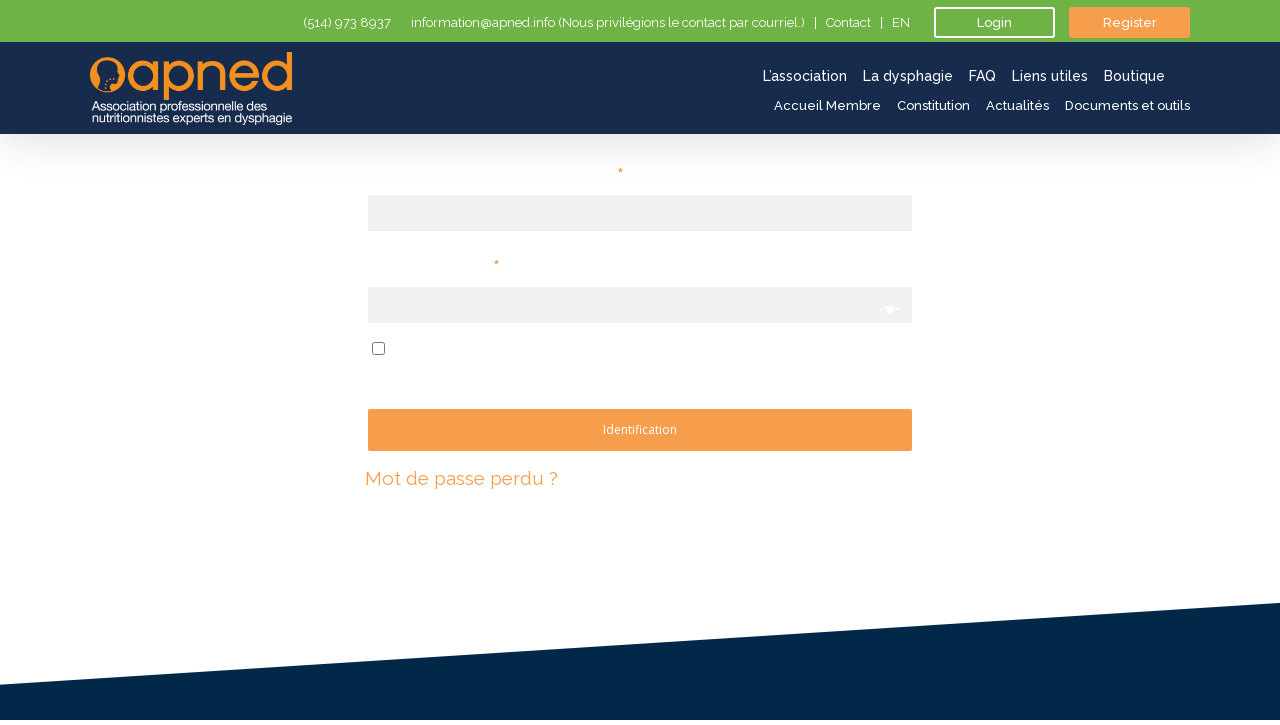

--- FILE ---
content_type: text/html; charset=UTF-8
request_url: https://apned.info/my-account
body_size: 15526
content:
<!doctype html>
<html lang="fr-FR" class="no-js">
<head>
<meta charset="UTF-8">
<meta name="viewport" content="width=device-width, initial-scale=1, maximum-scale=1, user-scalable=0" /><link rel="shortcut icon" href="https://apned.info/wp-content/uploads/2015/11/favicon.png" /><title>My Account &#8211; APNED</title>
<meta name='robots' content='max-image-preview:large' />
<style>img:is([sizes="auto" i], [sizes^="auto," i]) { contain-intrinsic-size: 3000px 1500px }</style>
<link rel="alternate" hreflang="fr-fr" href="https://apned.info/my-account" />
<link rel="alternate" hreflang="en-us" href="https://apned.info/en/my-account" />
<link rel="alternate" hreflang="x-default" href="https://apned.info/my-account" />
<link rel='dns-prefetch' href='//fonts.googleapis.com' />
<link rel="alternate" type="application/rss+xml" title="APNED &raquo; Flux" href="https://apned.info/feed" />
<link rel="alternate" type="application/rss+xml" title="APNED &raquo; Flux des commentaires" href="https://apned.info/comments/feed" />
<script type="text/javascript">
/* <![CDATA[ */
window._wpemojiSettings = {"baseUrl":"https:\/\/s.w.org\/images\/core\/emoji\/16.0.1\/72x72\/","ext":".png","svgUrl":"https:\/\/s.w.org\/images\/core\/emoji\/16.0.1\/svg\/","svgExt":".svg","source":{"concatemoji":"https:\/\/apned.info\/wp-includes\/js\/wp-emoji-release.min.js?ver=6.8.2"}};
/*! This file is auto-generated */
!function(s,n){var o,i,e;function c(e){try{var t={supportTests:e,timestamp:(new Date).valueOf()};sessionStorage.setItem(o,JSON.stringify(t))}catch(e){}}function p(e,t,n){e.clearRect(0,0,e.canvas.width,e.canvas.height),e.fillText(t,0,0);var t=new Uint32Array(e.getImageData(0,0,e.canvas.width,e.canvas.height).data),a=(e.clearRect(0,0,e.canvas.width,e.canvas.height),e.fillText(n,0,0),new Uint32Array(e.getImageData(0,0,e.canvas.width,e.canvas.height).data));return t.every(function(e,t){return e===a[t]})}function u(e,t){e.clearRect(0,0,e.canvas.width,e.canvas.height),e.fillText(t,0,0);for(var n=e.getImageData(16,16,1,1),a=0;a<n.data.length;a++)if(0!==n.data[a])return!1;return!0}function f(e,t,n,a){switch(t){case"flag":return n(e,"\ud83c\udff3\ufe0f\u200d\u26a7\ufe0f","\ud83c\udff3\ufe0f\u200b\u26a7\ufe0f")?!1:!n(e,"\ud83c\udde8\ud83c\uddf6","\ud83c\udde8\u200b\ud83c\uddf6")&&!n(e,"\ud83c\udff4\udb40\udc67\udb40\udc62\udb40\udc65\udb40\udc6e\udb40\udc67\udb40\udc7f","\ud83c\udff4\u200b\udb40\udc67\u200b\udb40\udc62\u200b\udb40\udc65\u200b\udb40\udc6e\u200b\udb40\udc67\u200b\udb40\udc7f");case"emoji":return!a(e,"\ud83e\udedf")}return!1}function g(e,t,n,a){var r="undefined"!=typeof WorkerGlobalScope&&self instanceof WorkerGlobalScope?new OffscreenCanvas(300,150):s.createElement("canvas"),o=r.getContext("2d",{willReadFrequently:!0}),i=(o.textBaseline="top",o.font="600 32px Arial",{});return e.forEach(function(e){i[e]=t(o,e,n,a)}),i}function t(e){var t=s.createElement("script");t.src=e,t.defer=!0,s.head.appendChild(t)}"undefined"!=typeof Promise&&(o="wpEmojiSettingsSupports",i=["flag","emoji"],n.supports={everything:!0,everythingExceptFlag:!0},e=new Promise(function(e){s.addEventListener("DOMContentLoaded",e,{once:!0})}),new Promise(function(t){var n=function(){try{var e=JSON.parse(sessionStorage.getItem(o));if("object"==typeof e&&"number"==typeof e.timestamp&&(new Date).valueOf()<e.timestamp+604800&&"object"==typeof e.supportTests)return e.supportTests}catch(e){}return null}();if(!n){if("undefined"!=typeof Worker&&"undefined"!=typeof OffscreenCanvas&&"undefined"!=typeof URL&&URL.createObjectURL&&"undefined"!=typeof Blob)try{var e="postMessage("+g.toString()+"("+[JSON.stringify(i),f.toString(),p.toString(),u.toString()].join(",")+"));",a=new Blob([e],{type:"text/javascript"}),r=new Worker(URL.createObjectURL(a),{name:"wpTestEmojiSupports"});return void(r.onmessage=function(e){c(n=e.data),r.terminate(),t(n)})}catch(e){}c(n=g(i,f,p,u))}t(n)}).then(function(e){for(var t in e)n.supports[t]=e[t],n.supports.everything=n.supports.everything&&n.supports[t],"flag"!==t&&(n.supports.everythingExceptFlag=n.supports.everythingExceptFlag&&n.supports[t]);n.supports.everythingExceptFlag=n.supports.everythingExceptFlag&&!n.supports.flag,n.DOMReady=!1,n.readyCallback=function(){n.DOMReady=!0}}).then(function(){return e}).then(function(){var e;n.supports.everything||(n.readyCallback(),(e=n.source||{}).concatemoji?t(e.concatemoji):e.wpemoji&&e.twemoji&&(t(e.twemoji),t(e.wpemoji)))}))}((window,document),window._wpemojiSettings);
/* ]]> */
</script>
<style id='wp-emoji-styles-inline-css' type='text/css'>
img.wp-smiley, img.emoji {
display: inline !important;
border: none !important;
box-shadow: none !important;
height: 1em !important;
width: 1em !important;
margin: 0 0.07em !important;
vertical-align: -0.1em !important;
background: none !important;
padding: 0 !important;
}
</style>
<!-- <link rel='stylesheet' id='wp-block-library-css' href='https://apned.info/wp-includes/css/dist/block-library/style.min.css?ver=6.8.2' type='text/css' media='all' /> -->
<link rel="stylesheet" type="text/css" href="//apned.info/wp-content/cache/wpfc-minified/eas933d/2l3y4.css" media="all"/>
<style id='global-styles-inline-css' type='text/css'>
:root{--wp--preset--aspect-ratio--square: 1;--wp--preset--aspect-ratio--4-3: 4/3;--wp--preset--aspect-ratio--3-4: 3/4;--wp--preset--aspect-ratio--3-2: 3/2;--wp--preset--aspect-ratio--2-3: 2/3;--wp--preset--aspect-ratio--16-9: 16/9;--wp--preset--aspect-ratio--9-16: 9/16;--wp--preset--color--black: #000000;--wp--preset--color--cyan-bluish-gray: #abb8c3;--wp--preset--color--white: #ffffff;--wp--preset--color--pale-pink: #f78da7;--wp--preset--color--vivid-red: #cf2e2e;--wp--preset--color--luminous-vivid-orange: #ff6900;--wp--preset--color--luminous-vivid-amber: #fcb900;--wp--preset--color--light-green-cyan: #7bdcb5;--wp--preset--color--vivid-green-cyan: #00d084;--wp--preset--color--pale-cyan-blue: #8ed1fc;--wp--preset--color--vivid-cyan-blue: #0693e3;--wp--preset--color--vivid-purple: #9b51e0;--wp--preset--gradient--vivid-cyan-blue-to-vivid-purple: linear-gradient(135deg,rgba(6,147,227,1) 0%,rgb(155,81,224) 100%);--wp--preset--gradient--light-green-cyan-to-vivid-green-cyan: linear-gradient(135deg,rgb(122,220,180) 0%,rgb(0,208,130) 100%);--wp--preset--gradient--luminous-vivid-amber-to-luminous-vivid-orange: linear-gradient(135deg,rgba(252,185,0,1) 0%,rgba(255,105,0,1) 100%);--wp--preset--gradient--luminous-vivid-orange-to-vivid-red: linear-gradient(135deg,rgba(255,105,0,1) 0%,rgb(207,46,46) 100%);--wp--preset--gradient--very-light-gray-to-cyan-bluish-gray: linear-gradient(135deg,rgb(238,238,238) 0%,rgb(169,184,195) 100%);--wp--preset--gradient--cool-to-warm-spectrum: linear-gradient(135deg,rgb(74,234,220) 0%,rgb(151,120,209) 20%,rgb(207,42,186) 40%,rgb(238,44,130) 60%,rgb(251,105,98) 80%,rgb(254,248,76) 100%);--wp--preset--gradient--blush-light-purple: linear-gradient(135deg,rgb(255,206,236) 0%,rgb(152,150,240) 100%);--wp--preset--gradient--blush-bordeaux: linear-gradient(135deg,rgb(254,205,165) 0%,rgb(254,45,45) 50%,rgb(107,0,62) 100%);--wp--preset--gradient--luminous-dusk: linear-gradient(135deg,rgb(255,203,112) 0%,rgb(199,81,192) 50%,rgb(65,88,208) 100%);--wp--preset--gradient--pale-ocean: linear-gradient(135deg,rgb(255,245,203) 0%,rgb(182,227,212) 50%,rgb(51,167,181) 100%);--wp--preset--gradient--electric-grass: linear-gradient(135deg,rgb(202,248,128) 0%,rgb(113,206,126) 100%);--wp--preset--gradient--midnight: linear-gradient(135deg,rgb(2,3,129) 0%,rgb(40,116,252) 100%);--wp--preset--font-size--small: 13px;--wp--preset--font-size--medium: 20px;--wp--preset--font-size--large: 36px;--wp--preset--font-size--x-large: 42px;--wp--preset--spacing--20: 0.44rem;--wp--preset--spacing--30: 0.67rem;--wp--preset--spacing--40: 1rem;--wp--preset--spacing--50: 1.5rem;--wp--preset--spacing--60: 2.25rem;--wp--preset--spacing--70: 3.38rem;--wp--preset--spacing--80: 5.06rem;--wp--preset--shadow--natural: 6px 6px 9px rgba(0, 0, 0, 0.2);--wp--preset--shadow--deep: 12px 12px 50px rgba(0, 0, 0, 0.4);--wp--preset--shadow--sharp: 6px 6px 0px rgba(0, 0, 0, 0.2);--wp--preset--shadow--outlined: 6px 6px 0px -3px rgba(255, 255, 255, 1), 6px 6px rgba(0, 0, 0, 1);--wp--preset--shadow--crisp: 6px 6px 0px rgba(0, 0, 0, 1);}:root { --wp--style--global--content-size: 1300px;--wp--style--global--wide-size: 1300px; }:where(body) { margin: 0; }.wp-site-blocks > .alignleft { float: left; margin-right: 2em; }.wp-site-blocks > .alignright { float: right; margin-left: 2em; }.wp-site-blocks > .aligncenter { justify-content: center; margin-left: auto; margin-right: auto; }:where(.is-layout-flex){gap: 0.5em;}:where(.is-layout-grid){gap: 0.5em;}.is-layout-flow > .alignleft{float: left;margin-inline-start: 0;margin-inline-end: 2em;}.is-layout-flow > .alignright{float: right;margin-inline-start: 2em;margin-inline-end: 0;}.is-layout-flow > .aligncenter{margin-left: auto !important;margin-right: auto !important;}.is-layout-constrained > .alignleft{float: left;margin-inline-start: 0;margin-inline-end: 2em;}.is-layout-constrained > .alignright{float: right;margin-inline-start: 2em;margin-inline-end: 0;}.is-layout-constrained > .aligncenter{margin-left: auto !important;margin-right: auto !important;}.is-layout-constrained > :where(:not(.alignleft):not(.alignright):not(.alignfull)){max-width: var(--wp--style--global--content-size);margin-left: auto !important;margin-right: auto !important;}.is-layout-constrained > .alignwide{max-width: var(--wp--style--global--wide-size);}body .is-layout-flex{display: flex;}.is-layout-flex{flex-wrap: wrap;align-items: center;}.is-layout-flex > :is(*, div){margin: 0;}body .is-layout-grid{display: grid;}.is-layout-grid > :is(*, div){margin: 0;}body{padding-top: 0px;padding-right: 0px;padding-bottom: 0px;padding-left: 0px;}:root :where(.wp-element-button, .wp-block-button__link){background-color: #32373c;border-width: 0;color: #fff;font-family: inherit;font-size: inherit;line-height: inherit;padding: calc(0.667em + 2px) calc(1.333em + 2px);text-decoration: none;}.has-black-color{color: var(--wp--preset--color--black) !important;}.has-cyan-bluish-gray-color{color: var(--wp--preset--color--cyan-bluish-gray) !important;}.has-white-color{color: var(--wp--preset--color--white) !important;}.has-pale-pink-color{color: var(--wp--preset--color--pale-pink) !important;}.has-vivid-red-color{color: var(--wp--preset--color--vivid-red) !important;}.has-luminous-vivid-orange-color{color: var(--wp--preset--color--luminous-vivid-orange) !important;}.has-luminous-vivid-amber-color{color: var(--wp--preset--color--luminous-vivid-amber) !important;}.has-light-green-cyan-color{color: var(--wp--preset--color--light-green-cyan) !important;}.has-vivid-green-cyan-color{color: var(--wp--preset--color--vivid-green-cyan) !important;}.has-pale-cyan-blue-color{color: var(--wp--preset--color--pale-cyan-blue) !important;}.has-vivid-cyan-blue-color{color: var(--wp--preset--color--vivid-cyan-blue) !important;}.has-vivid-purple-color{color: var(--wp--preset--color--vivid-purple) !important;}.has-black-background-color{background-color: var(--wp--preset--color--black) !important;}.has-cyan-bluish-gray-background-color{background-color: var(--wp--preset--color--cyan-bluish-gray) !important;}.has-white-background-color{background-color: var(--wp--preset--color--white) !important;}.has-pale-pink-background-color{background-color: var(--wp--preset--color--pale-pink) !important;}.has-vivid-red-background-color{background-color: var(--wp--preset--color--vivid-red) !important;}.has-luminous-vivid-orange-background-color{background-color: var(--wp--preset--color--luminous-vivid-orange) !important;}.has-luminous-vivid-amber-background-color{background-color: var(--wp--preset--color--luminous-vivid-amber) !important;}.has-light-green-cyan-background-color{background-color: var(--wp--preset--color--light-green-cyan) !important;}.has-vivid-green-cyan-background-color{background-color: var(--wp--preset--color--vivid-green-cyan) !important;}.has-pale-cyan-blue-background-color{background-color: var(--wp--preset--color--pale-cyan-blue) !important;}.has-vivid-cyan-blue-background-color{background-color: var(--wp--preset--color--vivid-cyan-blue) !important;}.has-vivid-purple-background-color{background-color: var(--wp--preset--color--vivid-purple) !important;}.has-black-border-color{border-color: var(--wp--preset--color--black) !important;}.has-cyan-bluish-gray-border-color{border-color: var(--wp--preset--color--cyan-bluish-gray) !important;}.has-white-border-color{border-color: var(--wp--preset--color--white) !important;}.has-pale-pink-border-color{border-color: var(--wp--preset--color--pale-pink) !important;}.has-vivid-red-border-color{border-color: var(--wp--preset--color--vivid-red) !important;}.has-luminous-vivid-orange-border-color{border-color: var(--wp--preset--color--luminous-vivid-orange) !important;}.has-luminous-vivid-amber-border-color{border-color: var(--wp--preset--color--luminous-vivid-amber) !important;}.has-light-green-cyan-border-color{border-color: var(--wp--preset--color--light-green-cyan) !important;}.has-vivid-green-cyan-border-color{border-color: var(--wp--preset--color--vivid-green-cyan) !important;}.has-pale-cyan-blue-border-color{border-color: var(--wp--preset--color--pale-cyan-blue) !important;}.has-vivid-cyan-blue-border-color{border-color: var(--wp--preset--color--vivid-cyan-blue) !important;}.has-vivid-purple-border-color{border-color: var(--wp--preset--color--vivid-purple) !important;}.has-vivid-cyan-blue-to-vivid-purple-gradient-background{background: var(--wp--preset--gradient--vivid-cyan-blue-to-vivid-purple) !important;}.has-light-green-cyan-to-vivid-green-cyan-gradient-background{background: var(--wp--preset--gradient--light-green-cyan-to-vivid-green-cyan) !important;}.has-luminous-vivid-amber-to-luminous-vivid-orange-gradient-background{background: var(--wp--preset--gradient--luminous-vivid-amber-to-luminous-vivid-orange) !important;}.has-luminous-vivid-orange-to-vivid-red-gradient-background{background: var(--wp--preset--gradient--luminous-vivid-orange-to-vivid-red) !important;}.has-very-light-gray-to-cyan-bluish-gray-gradient-background{background: var(--wp--preset--gradient--very-light-gray-to-cyan-bluish-gray) !important;}.has-cool-to-warm-spectrum-gradient-background{background: var(--wp--preset--gradient--cool-to-warm-spectrum) !important;}.has-blush-light-purple-gradient-background{background: var(--wp--preset--gradient--blush-light-purple) !important;}.has-blush-bordeaux-gradient-background{background: var(--wp--preset--gradient--blush-bordeaux) !important;}.has-luminous-dusk-gradient-background{background: var(--wp--preset--gradient--luminous-dusk) !important;}.has-pale-ocean-gradient-background{background: var(--wp--preset--gradient--pale-ocean) !important;}.has-electric-grass-gradient-background{background: var(--wp--preset--gradient--electric-grass) !important;}.has-midnight-gradient-background{background: var(--wp--preset--gradient--midnight) !important;}.has-small-font-size{font-size: var(--wp--preset--font-size--small) !important;}.has-medium-font-size{font-size: var(--wp--preset--font-size--medium) !important;}.has-large-font-size{font-size: var(--wp--preset--font-size--large) !important;}.has-x-large-font-size{font-size: var(--wp--preset--font-size--x-large) !important;}
:where(.wp-block-post-template.is-layout-flex){gap: 1.25em;}:where(.wp-block-post-template.is-layout-grid){gap: 1.25em;}
:where(.wp-block-columns.is-layout-flex){gap: 2em;}:where(.wp-block-columns.is-layout-grid){gap: 2em;}
:root :where(.wp-block-pullquote){font-size: 1.5em;line-height: 1.6;}
</style>
<!-- <link rel='stylesheet' id='select2-css' href='https://apned.info/wp-content/plugins/woocommerce/assets/css/select2.css?ver=9.0.2' type='text/css' media='all' /> -->
<!-- <link rel='stylesheet' id='woocommerce-layout-css' href='https://apned.info/wp-content/plugins/woocommerce/assets/css/woocommerce-layout.css?ver=9.0.2' type='text/css' media='all' /> -->
<link rel="stylesheet" type="text/css" href="//apned.info/wp-content/cache/wpfc-minified/1cddacrd/buk8.css" media="all"/>
<!-- <link rel='stylesheet' id='woocommerce-smallscreen-css' href='https://apned.info/wp-content/plugins/woocommerce/assets/css/woocommerce-smallscreen.css?ver=9.0.2' type='text/css' media='only screen and (max-width: 768px)' /> -->
<link rel="stylesheet" type="text/css" href="//apned.info/wp-content/cache/wpfc-minified/qtmmkdlj/2l3y4.css" media="only screen and (max-width: 768px)"/>
<!-- <link rel='stylesheet' id='woocommerce-general-css' href='https://apned.info/wp-content/plugins/woocommerce/assets/css/woocommerce.css?ver=9.0.2' type='text/css' media='all' /> -->
<!-- <link rel='stylesheet' id='wcs-view-subscription-css' href='//apned.info/wp-content/plugins/woocommerce-subscriptions/vendor/woocommerce/subscriptions-core/assets/css/view-subscription.css?ver=4.5.1' type='text/css' media='all' /> -->
<link rel="stylesheet" type="text/css" href="//apned.info/wp-content/cache/wpfc-minified/g54g212w/buk8.css" media="all"/>
<style id='woocommerce-inline-inline-css' type='text/css'>
.woocommerce form .form-row .required { visibility: visible; }
</style>
<!-- <link rel='stylesheet' id='wpml-legacy-dropdown-0-css' href='https://apned.info/wp-content/plugins/sitepress-multilingual-cms/templates/language-switchers/legacy-dropdown/style.min.css?ver=1' type='text/css' media='all' /> -->
<link rel="stylesheet" type="text/css" href="//apned.info/wp-content/cache/wpfc-minified/14540kf3/2l3y4.css" media="all"/>
<style id='wpml-legacy-dropdown-0-inline-css' type='text/css'>
.wpml-ls-statics-shortcode_actions, .wpml-ls-statics-shortcode_actions .wpml-ls-sub-menu, .wpml-ls-statics-shortcode_actions a {border-color:#cdcdcd;}.wpml-ls-statics-shortcode_actions a, .wpml-ls-statics-shortcode_actions .wpml-ls-sub-menu a, .wpml-ls-statics-shortcode_actions .wpml-ls-sub-menu a:link, .wpml-ls-statics-shortcode_actions li:not(.wpml-ls-current-language) .wpml-ls-link, .wpml-ls-statics-shortcode_actions li:not(.wpml-ls-current-language) .wpml-ls-link:link {color:#444444;background-color:#ffffff;}.wpml-ls-statics-shortcode_actions a, .wpml-ls-statics-shortcode_actions .wpml-ls-sub-menu a:hover,.wpml-ls-statics-shortcode_actions .wpml-ls-sub-menu a:focus, .wpml-ls-statics-shortcode_actions .wpml-ls-sub-menu a:link:hover, .wpml-ls-statics-shortcode_actions .wpml-ls-sub-menu a:link:focus {color:#000000;background-color:#eeeeee;}.wpml-ls-statics-shortcode_actions .wpml-ls-current-language > a {color:#444444;background-color:#ffffff;}.wpml-ls-statics-shortcode_actions .wpml-ls-current-language:hover>a, .wpml-ls-statics-shortcode_actions .wpml-ls-current-language>a:focus {color:#000000;background-color:#eeeeee;}
</style>
<!-- <link rel='stylesheet' id='dashicons-css' href='https://apned.info/wp-includes/css/dashicons.min.css?ver=6.8.2' type='text/css' media='all' /> -->
<!-- <link rel='stylesheet' id='woocommerce-addons-css-css' href='https://apned.info/wp-content/plugins/woocommerce-product-addons/assets/css/frontend.css?ver=5.0.0' type='text/css' media='all' /> -->
<!-- <link rel='stylesheet' id='font-awesome-css' href='https://apned.info/wp-content/themes/salient/css/font-awesome-legacy.min.css?ver=4.7.1' type='text/css' media='all' /> -->
<!-- <link rel='stylesheet' id='salient-grid-system-css' href='https://apned.info/wp-content/themes/salient/css/build/grid-system.css?ver=16.2.2' type='text/css' media='all' /> -->
<!-- <link rel='stylesheet' id='main-styles-css' href='https://apned.info/wp-content/themes/salient/css/build/style.css?ver=16.2.2' type='text/css' media='all' /> -->
<link rel="stylesheet" type="text/css" href="//apned.info/wp-content/cache/wpfc-minified/g14o8tsn/buk8.css" media="all"/>
<style id='main-styles-inline-css' type='text/css'>
.woocommerce div.product form.variations_form .fancy-select-wrap {
position: relative;
}
.woocommerce div.product form.variations_form .select2-container--open:not(.select2) {
top: 105%!important;
min-width: 150px;
}
</style>
<!-- <link rel='stylesheet' id='nectar-header-secondary-nav-css' href='https://apned.info/wp-content/themes/salient/css/build/header/header-secondary-nav.css?ver=16.2.2' type='text/css' media='all' /> -->
<link rel="stylesheet" type="text/css" href="//apned.info/wp-content/cache/wpfc-minified/egek3dfl/2l3y4.css" media="all"/>
<link rel='stylesheet' id='nectar_default_font_open_sans-css' href='https://fonts.googleapis.com/css?family=Open+Sans%3A300%2C400%2C600%2C700&#038;subset=latin%2Clatin-ext' type='text/css' media='all' />
<!-- <link rel='stylesheet' id='responsive-css' href='https://apned.info/wp-content/themes/salient/css/build/responsive.css?ver=16.2.2' type='text/css' media='all' /> -->
<!-- <link rel='stylesheet' id='nectar-product-style-classic-css' href='https://apned.info/wp-content/themes/salient/css/build/third-party/woocommerce/product-style-classic.css?ver=16.2.2' type='text/css' media='all' /> -->
<!-- <link rel='stylesheet' id='woocommerce-css' href='https://apned.info/wp-content/themes/salient/css/build/woocommerce.css?ver=16.2.2' type='text/css' media='all' /> -->
<!-- <link rel='stylesheet' id='skin-original-css' href='https://apned.info/wp-content/themes/salient/css/build/skin-original.css?ver=16.2.2' type='text/css' media='all' /> -->
<link rel="stylesheet" type="text/css" href="//apned.info/wp-content/cache/wpfc-minified/2f6eprq6/2l3y4.css" media="all"/>
<style id='salient-wp-menu-dynamic-fallback-inline-css' type='text/css'>
#header-outer .nectar-ext-menu-item .image-layer-outer,#header-outer .nectar-ext-menu-item .image-layer,#header-outer .nectar-ext-menu-item .color-overlay,#slide-out-widget-area .nectar-ext-menu-item .image-layer-outer,#slide-out-widget-area .nectar-ext-menu-item .color-overlay,#slide-out-widget-area .nectar-ext-menu-item .image-layer{position:absolute;top:0;left:0;width:100%;height:100%;overflow:hidden;}.nectar-ext-menu-item .inner-content{position:relative;z-index:10;width:100%;}.nectar-ext-menu-item .image-layer{background-size:cover;background-position:center;transition:opacity 0.25s ease 0.1s;}.nectar-ext-menu-item .image-layer video{object-fit:cover;width:100%;height:100%;}#header-outer nav .nectar-ext-menu-item .image-layer:not(.loaded){background-image:none!important;}#header-outer nav .nectar-ext-menu-item .image-layer{opacity:0;}#header-outer nav .nectar-ext-menu-item .image-layer.loaded{opacity:1;}.nectar-ext-menu-item span[class*="inherit-h"] + .menu-item-desc{margin-top:0.4rem;}#mobile-menu .nectar-ext-menu-item .title,#slide-out-widget-area .nectar-ext-menu-item .title,.nectar-ext-menu-item .menu-title-text,.nectar-ext-menu-item .menu-item-desc{position:relative;}.nectar-ext-menu-item .menu-item-desc{display:block;line-height:1.4em;}body #slide-out-widget-area .nectar-ext-menu-item .menu-item-desc{line-height:1.4em;}#mobile-menu .nectar-ext-menu-item .title,#slide-out-widget-area .nectar-ext-menu-item:not(.style-img-above-text) .title,.nectar-ext-menu-item:not(.style-img-above-text) .menu-title-text,.nectar-ext-menu-item:not(.style-img-above-text) .menu-item-desc,.nectar-ext-menu-item:not(.style-img-above-text) i:before,.nectar-ext-menu-item:not(.style-img-above-text) .svg-icon{color:#fff;}#mobile-menu .nectar-ext-menu-item.style-img-above-text .title{color:inherit;}.sf-menu li ul li a .nectar-ext-menu-item .menu-title-text:after{display:none;}.menu-item .widget-area-active[data-margin="default"] > div:not(:last-child){margin-bottom:20px;}.nectar-ext-menu-item__button{display:inline-block;padding-top:2em;}#header-outer nav li:not([class*="current"]) > a .nectar-ext-menu-item .inner-content.has-button .title .menu-title-text{background-image:none;}.nectar-ext-menu-item__button .nectar-cta:not([data-color="transparent"]){margin-top:.8em;margin-bottom:.8em;}.nectar-ext-menu-item .color-overlay{transition:opacity 0.5s cubic-bezier(.15,.75,.5,1);}.nectar-ext-menu-item:hover .hover-zoom-in-slow .image-layer{transform:scale(1.15);transition:transform 4s cubic-bezier(0.1,0.2,.7,1);}.nectar-ext-menu-item:hover .hover-zoom-in-slow .color-overlay{transition:opacity 1.5s cubic-bezier(.15,.75,.5,1);}.nectar-ext-menu-item .hover-zoom-in-slow .image-layer{transition:transform 0.5s cubic-bezier(.15,.75,.5,1);}.nectar-ext-menu-item .hover-zoom-in-slow .color-overlay{transition:opacity 0.5s cubic-bezier(.15,.75,.5,1);}.nectar-ext-menu-item:hover .hover-zoom-in .image-layer{transform:scale(1.12);}.nectar-ext-menu-item .hover-zoom-in .image-layer{transition:transform 0.5s cubic-bezier(.15,.75,.5,1);}.nectar-ext-menu-item{display:flex;text-align:left;}#slide-out-widget-area .nectar-ext-menu-item .title,#slide-out-widget-area .nectar-ext-menu-item .menu-item-desc,#slide-out-widget-area .nectar-ext-menu-item .menu-title-text,#mobile-menu .nectar-ext-menu-item .title,#mobile-menu .nectar-ext-menu-item .menu-item-desc,#mobile-menu .nectar-ext-menu-item .menu-title-text{color:inherit!important;}#slide-out-widget-area .nectar-ext-menu-item,#mobile-menu .nectar-ext-menu-item{display:block;}#slide-out-widget-area .nectar-ext-menu-item .inner-content,#mobile-menu .nectar-ext-menu-item .inner-content{width:100%;}#slide-out-widget-area.fullscreen-alt .nectar-ext-menu-item,#slide-out-widget-area.fullscreen .nectar-ext-menu-item{text-align:center;}#header-outer .nectar-ext-menu-item.style-img-above-text .image-layer-outer,#slide-out-widget-area .nectar-ext-menu-item.style-img-above-text .image-layer-outer{position:relative;}#header-outer .nectar-ext-menu-item.style-img-above-text,#slide-out-widget-area .nectar-ext-menu-item.style-img-above-text{flex-direction:column;}
</style>
<!-- <link rel='stylesheet' id='dynamic-css-css' href='https://apned.info/wp-content/themes/salient/css/salient-dynamic-styles.css?ver=19083' type='text/css' media='all' /> -->
<link rel="stylesheet" type="text/css" href="//apned.info/wp-content/cache/wpfc-minified/2dvrnmll/2l3y4.css" media="all"/>
<style id='dynamic-css-inline-css' type='text/css'>
@media only screen and (min-width:1000px){body #ajax-content-wrap.no-scroll{min-height:calc(100vh - 127px);height:calc(100vh - 127px)!important;}}@media only screen and (min-width:1000px){#page-header-wrap.fullscreen-header,#page-header-wrap.fullscreen-header #page-header-bg,html:not(.nectar-box-roll-loaded) .nectar-box-roll > #page-header-bg.fullscreen-header,.nectar_fullscreen_zoom_recent_projects,#nectar_fullscreen_rows:not(.afterLoaded) > div{height:calc(100vh - 126px);}.wpb_row.vc_row-o-full-height.top-level,.wpb_row.vc_row-o-full-height.top-level > .col.span_12{min-height:calc(100vh - 126px);}html:not(.nectar-box-roll-loaded) .nectar-box-roll > #page-header-bg.fullscreen-header{top:127px;}.nectar-slider-wrap[data-fullscreen="true"]:not(.loaded),.nectar-slider-wrap[data-fullscreen="true"]:not(.loaded) .swiper-container{height:calc(100vh - 125px)!important;}.admin-bar .nectar-slider-wrap[data-fullscreen="true"]:not(.loaded),.admin-bar .nectar-slider-wrap[data-fullscreen="true"]:not(.loaded) .swiper-container{height:calc(100vh - 125px - 32px)!important;}}.admin-bar[class*="page-template-template-no-header"] .wpb_row.vc_row-o-full-height.top-level,.admin-bar[class*="page-template-template-no-header"] .wpb_row.vc_row-o-full-height.top-level > .col.span_12{min-height:calc(100vh - 32px);}body[class*="page-template-template-no-header"] .wpb_row.vc_row-o-full-height.top-level,body[class*="page-template-template-no-header"] .wpb_row.vc_row-o-full-height.top-level > .col.span_12{min-height:100vh;}@media only screen and (max-width:999px){.using-mobile-browser #nectar_fullscreen_rows:not(.afterLoaded):not([data-mobile-disable="on"]) > div{height:calc(100vh - 100px);}.using-mobile-browser .wpb_row.vc_row-o-full-height.top-level,.using-mobile-browser .wpb_row.vc_row-o-full-height.top-level > .col.span_12,[data-permanent-transparent="1"].using-mobile-browser .wpb_row.vc_row-o-full-height.top-level,[data-permanent-transparent="1"].using-mobile-browser .wpb_row.vc_row-o-full-height.top-level > .col.span_12{min-height:calc(100vh - 100px);}html:not(.nectar-box-roll-loaded) .nectar-box-roll > #page-header-bg.fullscreen-header,.nectar_fullscreen_zoom_recent_projects,.nectar-slider-wrap[data-fullscreen="true"]:not(.loaded),.nectar-slider-wrap[data-fullscreen="true"]:not(.loaded) .swiper-container,#nectar_fullscreen_rows:not(.afterLoaded):not([data-mobile-disable="on"]) > div{height:calc(100vh - 47px);}.wpb_row.vc_row-o-full-height.top-level,.wpb_row.vc_row-o-full-height.top-level > .col.span_12{min-height:calc(100vh - 47px);}body[data-transparent-header="false"] #ajax-content-wrap.no-scroll{min-height:calc(100vh - 47px);height:calc(100vh - 47px);}}.post-type-archive-product.woocommerce .container-wrap,.tax-product_cat.woocommerce .container-wrap{background-color:#f6f6f6;}.woocommerce ul.products li.product.material,.woocommerce-page ul.products li.product.material{background-color:#ffffff;}.woocommerce ul.products li.product.minimal .product-wrap,.woocommerce ul.products li.product.minimal .background-color-expand,.woocommerce-page ul.products li.product.minimal .product-wrap,.woocommerce-page ul.products li.product.minimal .background-color-expand{background-color:#ffffff;}.screen-reader-text,.nectar-skip-to-content:not(:focus){border:0;clip:rect(1px,1px,1px,1px);clip-path:inset(50%);height:1px;margin:-1px;overflow:hidden;padding:0;position:absolute!important;width:1px;word-wrap:normal!important;}.row .col img:not([srcset]){width:auto;}.row .col img.img-with-animation.nectar-lazy:not([srcset]){width:100%;}
</style>
<!-- <link rel='stylesheet' id='salient-child-style-css' href='https://apned.info/wp-content/themes/salient-child/style.css?ver=16.2.2' type='text/css' media='all' /> -->
<link rel="stylesheet" type="text/css" href="//apned.info/wp-content/cache/wpfc-minified/8wpk6veb/2l3y4.css" media="all"/>
<link rel='stylesheet' id='gfontRaleway-css' href='https://fonts.googleapis.com/css?family=Raleway%3A300%2C400%2C500%2C700&#038;ver=6.8.2' type='text/css' media='all' />
<link rel='stylesheet' id='gfontFjalla-css' href='https://fonts.googleapis.com/css?family=Fjalla+One&#038;ver=6.8.2' type='text/css' media='all' />
<link rel='stylesheet' id='gfontOpenSans-css' href='https://fonts.googleapis.com/css?family=Open+Sans&#038;ver=6.8.2' type='text/css' media='all' />
<script src='//apned.info/wp-content/cache/wpfc-minified/1qg4ssql/2l3y4.js' type="text/javascript"></script>
<!-- <script type="text/javascript" src="https://apned.info/wp-includes/js/jquery/jquery.min.js?ver=3.7.1" id="jquery-core-js"></script> -->
<!-- <script type="text/javascript" src="https://apned.info/wp-includes/js/jquery/jquery-migrate.min.js?ver=3.4.1" id="jquery-migrate-js"></script> -->
<!-- <script type="text/javascript" src="https://apned.info/wp-content/plugins/woocommerce/assets/js/jquery-blockui/jquery.blockUI.min.js?ver=2.7.0-wc.9.0.2" id="jquery-blockui-js" defer="defer" data-wp-strategy="defer"></script> -->
<script type="text/javascript" id="wc-add-to-cart-js-extra">
/* <![CDATA[ */
var wc_add_to_cart_params = {"ajax_url":"\/wp-admin\/admin-ajax.php","wc_ajax_url":"\/?wc-ajax=%%endpoint%%","i18n_view_cart":"View cart","cart_url":null,"is_cart":"","cart_redirect_after_add":"no"};
/* ]]> */
</script>
<script src='//apned.info/wp-content/cache/wpfc-minified/lycgcqk7/buk8.js' type="text/javascript"></script>
<!-- <script type="text/javascript" src="https://apned.info/wp-content/plugins/woocommerce/assets/js/frontend/add-to-cart.min.js?ver=9.0.2" id="wc-add-to-cart-js" defer="defer" data-wp-strategy="defer"></script> -->
<!-- <script type="text/javascript" src="https://apned.info/wp-content/plugins/woocommerce/assets/js/selectWoo/selectWoo.full.min.js?ver=1.0.9-wc.9.0.2" id="selectWoo-js" defer="defer" data-wp-strategy="defer"></script> -->
<script type="text/javascript" id="zxcvbn-async-js-extra">
/* <![CDATA[ */
var _zxcvbnSettings = {"src":"https:\/\/apned.info\/wp-includes\/js\/zxcvbn.min.js"};
/* ]]> */
</script>
<script src='//apned.info/wp-content/cache/wpfc-minified/jnfbomsw/h5cig.js' type="text/javascript"></script>
<!-- <script type="text/javascript" src="https://apned.info/wp-includes/js/zxcvbn-async.min.js?ver=1.0" id="zxcvbn-async-js"></script> -->
<!-- <script type="text/javascript" src="https://apned.info/wp-includes/js/dist/hooks.min.js?ver=4d63a3d491d11ffd8ac6" id="wp-hooks-js"></script> -->
<!-- <script type="text/javascript" src="https://apned.info/wp-includes/js/dist/i18n.min.js?ver=5e580eb46a90c2b997e6" id="wp-i18n-js"></script> -->
<script type="text/javascript" id="wp-i18n-js-after">
/* <![CDATA[ */
wp.i18n.setLocaleData( { 'text direction\u0004ltr': [ 'ltr' ] } );
/* ]]> */
</script>
<script type="text/javascript" id="password-strength-meter-js-extra">
/* <![CDATA[ */
var pwsL10n = {"unknown":"Force du mot de passe inconnue.","short":"Tr\u00e8s faible","bad":"Faible","good":"Moyenne","strong":"Forte","mismatch":"Non concordance"};
/* ]]> */
</script>
<script type="text/javascript" id="password-strength-meter-js-translations">
/* <![CDATA[ */
( function( domain, translations ) {
var localeData = translations.locale_data[ domain ] || translations.locale_data.messages;
localeData[""].domain = domain;
wp.i18n.setLocaleData( localeData, domain );
} )( "default", {"translation-revision-date":"2025-08-29 15:04:36+0000","generator":"GlotPress\/4.0.1","domain":"messages","locale_data":{"messages":{"":{"domain":"messages","plural-forms":"nplurals=2; plural=n > 1;","lang":"fr"},"%1$s is deprecated since version %2$s! Use %3$s instead. Please consider writing more inclusive code.":["%1$s est obsol\u00e8te depuis la version %2$s\u00a0! Utilisez %3$s \u00e0 la place. Pensons \u00e0 \u00e9crire du code plus inclusif."]}},"comment":{"reference":"wp-admin\/js\/password-strength-meter.js"}} );
/* ]]> */
</script>
<script src='//apned.info/wp-content/cache/wpfc-minified/8yh8l1qs/buk8.js' type="text/javascript"></script>
<!-- <script type="text/javascript" src="https://apned.info/wp-admin/js/password-strength-meter.min.js?ver=6.8.2" id="password-strength-meter-js"></script> -->
<script type="text/javascript" id="wc-password-strength-meter-js-extra">
/* <![CDATA[ */
var wc_password_strength_meter_params = {"min_password_strength":"3","stop_checkout":"","i18n_password_error":"Please enter a stronger password.","i18n_password_hint":"Conseil\u00a0: Le mot de passe devrait contenir au moins douze caract\u00e8res. Pour le rendre plus s\u00fbr, utilisez des lettres en majuscules et minuscules, des nombres, et des symboles tels que ! \" ? $ % ^ & )."};
/* ]]> */
</script>
<script src='//apned.info/wp-content/cache/wpfc-minified/2ag221k1/buk8.js' type="text/javascript"></script>
<!-- <script type="text/javascript" src="https://apned.info/wp-content/plugins/woocommerce/assets/js/frontend/password-strength-meter.min.js?ver=9.0.2" id="wc-password-strength-meter-js" defer="defer" data-wp-strategy="defer"></script> -->
<!-- <script type="text/javascript" src="https://apned.info/wp-content/plugins/woocommerce/assets/js/js-cookie/js.cookie.min.js?ver=2.1.4-wc.9.0.2" id="js-cookie-js" defer="defer" data-wp-strategy="defer"></script> -->
<script type="text/javascript" id="woocommerce-js-extra">
/* <![CDATA[ */
var woocommerce_params = {"ajax_url":"\/wp-admin\/admin-ajax.php","wc_ajax_url":"\/?wc-ajax=%%endpoint%%"};
/* ]]> */
</script>
<script src='//apned.info/wp-content/cache/wpfc-minified/f171nmsh/2l3y4.js' type="text/javascript"></script>
<!-- <script type="text/javascript" src="https://apned.info/wp-content/plugins/woocommerce/assets/js/frontend/woocommerce.min.js?ver=9.0.2" id="woocommerce-js" defer="defer" data-wp-strategy="defer"></script> -->
<!-- <script type="text/javascript" src="https://apned.info/wp-content/plugins/sitepress-multilingual-cms/templates/language-switchers/legacy-dropdown/script.min.js?ver=1" id="wpml-legacy-dropdown-0-js"></script> -->
<script></script><link rel="https://api.w.org/" href="https://apned.info/wp-json/" /><link rel="alternate" title="JSON" type="application/json" href="https://apned.info/wp-json/wp/v2/pages/8" /><link rel="EditURI" type="application/rsd+xml" title="RSD" href="https://apned.info/xmlrpc.php?rsd" />
<meta name="generator" content="WordPress 6.8.2" />
<meta name="generator" content="WooCommerce 9.0.2" />
<link rel="canonical" href="https://apned.info/my-account" />
<link rel='shortlink' href='https://apned.info/?p=8' />
<link rel="alternate" title="oEmbed (JSON)" type="application/json+oembed" href="https://apned.info/wp-json/oembed/1.0/embed?url=https%3A%2F%2Fapned.info%2Fmy-account" />
<link rel="alternate" title="oEmbed (XML)" type="text/xml+oembed" href="https://apned.info/wp-json/oembed/1.0/embed?url=https%3A%2F%2Fapned.info%2Fmy-account&#038;format=xml" />
<meta name="generator" content="WPML ver:4.6.11 stt:1,4;" />
<script type="text/javascript"> var root = document.getElementsByTagName( "html" )[0]; root.setAttribute( "class", "js" ); </script>	<noscript><style>.woocommerce-product-gallery{ opacity: 1 !important; }</style></noscript>
<style type="text/css">.recentcomments a{display:inline !important;padding:0 !important;margin:0 !important;}</style><meta name="generator" content="Powered by WPBakery Page Builder - drag and drop page builder for WordPress."/>
<noscript><style> .wpb_animate_when_almost_visible { opacity: 1; }</style></noscript></head><body data-rsssl=1 class="wp-singular page-template-default page page-id-8 wp-theme-salient wp-child-theme-salient-child theme-salient woocommerce-account woocommerce-page woocommerce-no-js original wpb-js-composer js-comp-ver-7.6 vc_responsive" data-footer-reveal="false" data-footer-reveal-shadow="none" data-header-format="default" data-body-border="off" data-boxed-style="" data-header-breakpoint="1000" data-dropdown-style="minimal" data-cae="easeOutCubic" data-cad="750" data-megamenu-width="contained" data-aie="none" data-ls="fancybox" data-apte="standard" data-hhun="0" data-fancy-form-rcs="default" data-form-style="default" data-form-submit="regular" data-is="minimal" data-button-style="default" data-user-account-button="false" data-flex-cols="true" data-col-gap="default" data-header-inherit-rc="false" data-header-search="false" data-animated-anchors="true" data-ajax-transitions="false" data-full-width-header="false" data-slide-out-widget-area="true" data-slide-out-widget-area-style="slide-out-from-right" data-user-set-ocm="off" data-loading-animation="none" data-bg-header="false" data-responsive="1" data-ext-responsive="true" data-ext-padding="90" data-header-resize="0" data-header-color="light" data-transparent-header="false" data-cart="true" data-remove-m-parallax="" data-remove-m-video-bgs="" data-m-animate="0" data-force-header-trans-color="light" data-smooth-scrolling="0" data-permanent-transparent="false" >
<script type="text/javascript">
(function(window, document) {
if(navigator.userAgent.match(/(Android|iPod|iPhone|iPad|BlackBerry|IEMobile|Opera Mini)/)) {
document.body.className += " using-mobile-browser mobile ";
}
if(navigator.userAgent.match(/Mac/) && navigator.maxTouchPoints && navigator.maxTouchPoints > 2) {
document.body.className += " using-ios-device ";
}
if( !("ontouchstart" in window) ) {
var body = document.querySelector("body");
var winW = window.innerWidth;
var bodyW = body.clientWidth;
if (winW > bodyW + 4) {
body.setAttribute("style", "--scroll-bar-w: " + (winW - bodyW - 4) + "px");
} else {
body.setAttribute("style", "--scroll-bar-w: 0px");
}
}
})(window, document);
</script><a href="#ajax-content-wrap" class="nectar-skip-to-content">Skip to main content</a>	
<div id="header-space"  data-header-mobile-fixed='1'></div> 
<div id="header-outer" data-has-menu="true" data-has-buttons="yes" data-header-button_style="default" data-using-pr-menu="false" data-mobile-fixed="1" data-ptnm="false" data-lhe="animated_underline" data-user-set-bg="#ffffff" data-format="default" data-permanent-transparent="false" data-megamenu-rt="0" data-remove-fixed="0" data-header-resize="0" data-cart="true" data-transparency-option="0" data-box-shadow="large" data-shrink-num="6" data-using-secondary="1" data-using-logo="1" data-logo-height="73" data-m-logo-height="24" data-padding="10" data-full-width="false" data-condense="false" >
<div id="header-secondary-outer" class="default" data-mobile="default" data-remove-fixed="0" data-lhe="animated_underline" data-secondary-text="false" data-full-width="false" data-mobile-fixed="1" data-permanent-transparent="false" >
<div class="container">
<nav>
<ul class="sf-menu">
<li id="menu-item-43" class="menu-item menu-item-type-custom menu-item-object-custom nectar-regular-menu-item menu-item-43"><a href="tel:5149738937"><span class="menu-title-text">(514) 973 8937</span></a></li>
<li id="menu-item-44" class="menu-item menu-item-type-custom menu-item-object-custom nectar-regular-menu-item menu-item-44"><a href="mailto:information@apned.info"><span class="menu-title-text">information@apned.info (Nous privilégions le contact par courriel.)</span></a></li>
<li id="menu-item-42" class="contactMenu menu-item menu-item-type-post_type menu-item-object-page nectar-regular-menu-item menu-item-42"><a href="https://apned.info/contact"><span class="menu-title-text">Contact</span></a></li>
<li class="languageSwitch"><!-- 8 array(13) {
["code"]=>
string(2) "fr"
["id"]=>
string(1) "4"
["native_name"]=>
string(9) "Français"
["major"]=>
string(1) "1"
["active"]=>
string(1) "1"
["default_locale"]=>
string(5) "fr_FR"
["encode_url"]=>
string(1) "0"
["tag"]=>
string(5) "fr-FR"
["missing"]=>
int(0)
["translated_name"]=>
string(9) "Français"
["url"]=>
string(29) "https://apned.info/my-account"
["country_flag_url"]=>
string(81) "https://apned.info/wp-content/plugins/sitepress-multilingual-cms/res/flags/fr.png"
["language_code"]=>
string(2) "fr"
}
--><!-- 8 array(13) {
["code"]=>
string(2) "en"
["id"]=>
string(1) "1"
["native_name"]=>
string(7) "English"
["major"]=>
string(1) "1"
["active"]=>
int(0)
["default_locale"]=>
string(5) "en_US"
["encode_url"]=>
string(1) "0"
["tag"]=>
string(5) "en-US"
["missing"]=>
int(0)
["translated_name"]=>
string(7) "Anglais"
["url"]=>
string(32) "https://apned.info/en/my-account"
["country_flag_url"]=>
string(81) "https://apned.info/wp-content/plugins/sitepress-multilingual-cms/res/flags/en.png"
["language_code"]=>
string(2) "en"
}
--><a href="https://apned.info/en/my-account">en</a></li>
<li id="menu-item-45" class="btnLogin menu-item menu-item-type-post_type menu-item-object-page menu-item-45"><a href="https://apned.info/my-account">Login</a></li>
<li id="menu-item-46" class="btnRegister menu-item menu-item-type-post_type menu-item-object-page menu-item-46"><a href="https://apned.info/connexion/adhesion">Register</a></li>
</ul>
</nav>
</div>
</div>
<div id="search-outer" class="nectar">
<div id="search">
<div class="container">
<div id="search-box">
<div class="inner-wrap">
<div class="col span_12">
<form role="search" action="https://apned.info/" method="GET">
<input type="text" name="s" id="s" value="Start Typing..." aria-label="Search" data-placeholder="Start Typing..." />
</form>
</div><!--/span_12-->
</div><!--/inner-wrap-->
</div><!--/search-box-->
<div id="close"><a href="#"><span class="screen-reader-text">Close Search</span>
<span class="icon-salient-x" aria-hidden="true"></span>				 </a></div>
</div><!--/container-->
</div><!--/search-->
</div><!--/search-outer-->
<header id="top">
<div class="container">
<div class="row">
<div class="col span_3">
<a id="logo" href="https://apned.info" data-supplied-ml-starting-dark="false" data-supplied-ml-starting="false" data-supplied-ml="false" >
<img class="stnd skip-lazy dark-version" width="" height="" alt="APNED" src="https://apned.info/wp-content/uploads/2016/02/logo-1.png"  />				</a>
</div><!--/span_3-->
<div class="col span_9 col_last">
<a id="mobile-cart-link" data-cart-style="dropdown" href="https://apned.info/cart"><i class="icon-salient-cart"></i><div class="cart-wrap"><span>0 </span></div></a>
<span class="nectar-mobile-only"></span>
<div class="slide-out-widget-area-toggle mobile-icon slide-out-from-right" data-custom-color="false" data-icon-animation="simple-transform">
<div> <a href="#sidewidgetarea" aria-label="Navigation Menu" aria-expanded="false" class="closed">
<span class="screen-reader-text">Menu</span><span aria-hidden="true"> <i class="lines-button x2"> <i class="lines"></i> </i> </span>
</a></div>
</div>
<nav>
<ul class="sf-menu">
<li id="menu-item-9848" class="menu-item menu-item-type-post_type menu-item-object-page nectar-regular-menu-item menu-item-9848"><a href="https://apned.info/lassociation"><span class="menu-title-text">L’association</span></a></li>
<li id="menu-item-9849" class="menu-item menu-item-type-post_type menu-item-object-page nectar-regular-menu-item menu-item-9849"><a href="https://apned.info/la-dysphagie"><span class="menu-title-text">La dysphagie</span></a></li>
<li id="menu-item-9850" class="menu-item menu-item-type-post_type menu-item-object-page nectar-regular-menu-item menu-item-9850"><a href="https://apned.info/faq"><span class="menu-title-text">FAQ</span></a></li>
<li id="menu-item-9852" class="menu-item menu-item-type-post_type menu-item-object-page nectar-regular-menu-item menu-item-9852"><a href="https://apned.info/liens-utiles"><span class="menu-title-text">Liens utiles</span></a></li>
<li id="menu-item-9851" class="menu-item menu-item-type-post_type menu-item-object-page menu-item-has-children nectar-regular-menu-item sf-with-ul menu-item-9851"><a href="https://apned.info/boutique"><span class="menu-title-text">Boutique</span><span class="sf-sub-indicator"><i class="fa fa-angle-down icon-in-menu" aria-hidden="true"></i></span></a>
<ul class="sub-menu">
<li id="menu-item-9854" class="menu-item menu-item-type-post_type menu-item-object-page nectar-regular-menu-item menu-item-9854"><a href="https://apned.info/webinaire"><span class="menu-title-text">Webinaire et formations</span></a></li>
<li id="menu-item-9853" class="menu-item menu-item-type-post_type menu-item-object-page nectar-regular-menu-item menu-item-9853"><a href="https://apned.info/boutique/outils-et-materiel"><span class="menu-title-text">Outils et matériel</span></a></li>
<li id="menu-item-9855" class="menu-item menu-item-type-post_type menu-item-object-page nectar-regular-menu-item menu-item-9855"><a href="https://apned.info/location-consistometre"><span class="menu-title-text">Location consistomètre</span></a></li>
</ul>
</li>
</ul>
<ul class="buttons sf-menu" data-user-set-ocm="off">
<li class="nectar-woo-cart">
<div class="cart-outer" data-user-set-ocm="off" data-cart-style="dropdown">
<div class="cart-menu-wrap">
<div class="cart-menu">
<a class="cart-contents" href="https://apned.info/cart"><div class="cart-icon-wrap"><i class="icon-salient-cart" aria-hidden="true"></i> <div class="cart-wrap"><span>0 </span></div> </div></a>
</div>
</div>
<div class="cart-notification">
<span class="item-name"></span> was successfully added to your cart.					</div>
<div class="widget woocommerce widget_shopping_cart"><div class="widget_shopping_cart_content"></div></div>
</div>
</li>
</ul>
</nav>
<nav class='loggedInMenu'>
<ul>
<li class=''><a href='https://apned.info/ma-page-daccueil'>Accueil Membre</a></li>
<li class=''><a href='https://apned.info/constitution'>Constitution</a></li>
<li class=''><a href='https://apned.info/actualites'>Actualités</a></li>
<li class=''><a href='https://apned.info/documents-et-outils'>Documents et outils</a></li>
</ul>
</nav>
</div><!--/span_9-->
</div><!--/row-->
</div><!--/container-->
</header>		
</div>
<div id="ajax-content-wrap">
<div class="container-wrap">
<div class="container main-content" role="main">
<div class="row">
<div id="primary" class="content-area"><main id="main" class="site-main" role="main"><div class="woocommerce"><div class="woocommerce-notices-wrapper"></div>
<h2 class="n-disable-reg">Connexion</h2>
<form class="woocommerce-form woocommerce-form-login login n-disable-reg" method="post">
<p class="woocommerce-form-row woocommerce-form-row--wide form-row form-row-wide">
<label for="username">Identifiant ou adresse email&nbsp;<span class="required">*</span></label>
<input type="text" class="woocommerce-Input woocommerce-Input--text input-text" name="username" id="username" autocomplete="username" value="" />			</p>
<p class="woocommerce-form-row woocommerce-form-row--wide form-row form-row-wide">
<label for="password">Mot de Passe&nbsp;<span class="required">*</span></label>
<input class="woocommerce-Input woocommerce-Input--text input-text" type="password" name="password" id="password" autocomplete="current-password" />
</p>
<p class="form-row">
<input class="woocommerce-form__input woocommerce-form__input-checkbox" name="rememberme" type="checkbox" id="rememberme" value="forever" /> 
<label class="woocommerce-form__label woocommerce-form__label-for-checkbox inline" for="rememberme">
<span></span>Se souvenir de moi				</label>
<input type="hidden" id="woocommerce-login-nonce" name="woocommerce-login-nonce" value="a4e6361b74" /><input type="hidden" name="_wp_http_referer" value="/my-account" />				<button type="submit" class="woocommerce-Button button" name="login" value="Identification">Identification</button>
</p>
<p class="woocommerce-LostPassword lost_password">
<a href="https://apned.info/modifier-mon-profil/lost-password">Mot de passe perdu ?</a>
</p>
</form>
</div>
</main></div>		</div>
</div>
</div>

<div class='clear nopadding'></div>
<div class='sepFooter'>&nbsp;</div>
<div id="fws_564a3960dc889" data-midnight="dark" data-bg-mobile-hidden="" class="wpb_row vc_row-fluid vc_row full-width-section standard_section  bgBleu infolettreBox " style="">
<div class="row-bg-wrap">
<div class="row-bg   " style=""></div>
</div>
<div class="col span_12 dark left">
<div class="vc_col-sm-12 wpb_column column_container col no-extra-padding instance-11" data-padding-pos="all" data-has-bg-color="false" data-bg-color="" data-bg-opacity="1" data-hover-bg="" data-hover-bg-opacity="1" data-animation="" data-delay="0">
<div class="wpb_wrapper">
<div class="col span_12 section-title text-align-center extra-padding">
<h2>Receive our lastest news</h2>
</div>
<div class="clear"></div>
<div class="wpb_raw_code wpb_content_element wpb_raw_html">
<div class="wpb_wrapper">
<form id='nlForm' class="infolettre">
<span class='error'></span>
<div class="infRow">
<div class="nom"><input type="text" placeholder="Name" name='name'></div>
<div class="email"><input type="email" placeholder="Email" name='email'></div>
<input type='hidden' name='lang' value='fr' />
<input type='hidden' name='themedir' value='https://apned.info/wp-content/themes/salient-child' />
<div class="submit"><input type="submit" value="Subscribe"></div>
</div>
</form>
</div>
</div>
</div>
</div>
</div>
</div>
<div id="footer-outer" data-midnight="light" data-cols="4" data-custom-color="false" data-disable-copyright="false" data-matching-section-color="false" data-copyright-line="false" data-using-bg-img="false" data-bg-img-overlay="0.8" data-full-width="false" data-using-widget-area="true" data-link-hover="default">
<div id="footer-widgets" data-has-widgets="true" data-cols="4">
<div class="container">
<div class="row">
<div class="col span_3">
<div id="text-2" class="widget widget_text">			<div class="textwidget"><p><strong>APNED</strong></p>
<p>CP 76555<br />
CP Buies<br />
Montréal, Qc, H1T 4C7</p>
<p><strong><a href="tel:5149738937">(514) 973-8937</a></strong></p>
</div>
</div>					</div>
<div class="col span_3">
<div id="nav_menu-2" class="widget widget_nav_menu"><div class="menu-footercol2-container"><ul id="menu-footercol2" class="menu"><li id="menu-item-78" class="menu-item menu-item-type-post_type menu-item-object-page menu-item-78"><a href="https://apned.info/lassociation">L&rsquo;association</a></li>
<li id="menu-item-77" class="menu-item menu-item-type-post_type menu-item-object-page menu-item-77"><a href="https://apned.info/la-dysphagie">La dysphagie</a></li>
<li id="menu-item-75" class="menu-item menu-item-type-post_type menu-item-object-page menu-item-75"><a href="https://apned.info/faq">FAQ</a></li>
<li id="menu-item-76" class="menu-item menu-item-type-post_type menu-item-object-page menu-item-76"><a href="https://apned.info/webinaire">Webinaire</a></li>
</ul></div></div>								
</div>
<div class="col span_3">
<div id="nav_menu-3" class="widget widget_nav_menu"><div class="menu-footercol3-container"><ul id="menu-footercol3" class="menu"><li id="menu-item-9864" class="menu-item menu-item-type-post_type menu-item-object-page menu-item-9864"><a href="https://apned.info/liens-utiles">Liens utiles</a></li>
<li id="menu-item-9863" class="menu-item menu-item-type-post_type menu-item-object-page menu-item-9863"><a href="https://apned.info/boutique">Boutique</a></li>
</ul></div></div>									
</div>
<div class="col span_3">
<div id="text-3" class="widget widget_text">			<div class="textwidget"><p><a href="https://www.facebook.com/Association-professionnelle-des-nutritionnistes-experts-en-dysphagie-253127724740592/" target="_blank"><span class="fa fa-facebook-square"></span></a></p>
<p><a href="mailto:information@apned.info"><span class="fa fa-envelope"></span></a></p>
</div>
</div>										
</div>
</div>
</div><!--/container-->
</div><!--/footer-widgets-->
<div class="row" id="copyright" data-layout="default">
<div class="container">
<div class="col span_5">
<p>© <span class="addyear"></span> Redbox Media | Votre agence à Montréal.</p>
</div><!--/span_5-->
<div class="col span_7 col_last">
<ul class="social">
</ul>
</div><!--/span_7-->
</div><!--/container-->
</div><!--/row-->
</div><!--/footer-outer-->
<div id="slide-out-widget-area-bg" class="slide-out-from-right dark">
</div>
<div id="slide-out-widget-area" class="slide-out-from-right" data-dropdown-func="separate-dropdown-parent-link" data-back-txt="Back">
<div class="inner" data-prepend-menu-mobile="false">
<a class="slide_out_area_close" href="#"><span class="screen-reader-text">Close Menu</span>
<span class="icon-salient-x icon-default-style"></span>				</a>
<div class="off-canvas-menu-container mobile-only">
<ul class="menu">
<li class="menu-item menu-item-type-post_type menu-item-object-page menu-item-9848"><a href="https://apned.info/lassociation">L’association</a></li>
<li class="menu-item menu-item-type-post_type menu-item-object-page menu-item-9849"><a href="https://apned.info/la-dysphagie">La dysphagie</a></li>
<li class="menu-item menu-item-type-post_type menu-item-object-page menu-item-9850"><a href="https://apned.info/faq">FAQ</a></li>
<li class="menu-item menu-item-type-post_type menu-item-object-page menu-item-9852"><a href="https://apned.info/liens-utiles">Liens utiles</a></li>
<li class="menu-item menu-item-type-post_type menu-item-object-page menu-item-has-children menu-item-9851"><a href="https://apned.info/boutique">Boutique</a>
<ul class="sub-menu">
<li class="menu-item menu-item-type-post_type menu-item-object-page menu-item-9854"><a href="https://apned.info/webinaire">Webinaire et formations</a></li>
<li class="menu-item menu-item-type-post_type menu-item-object-page menu-item-9853"><a href="https://apned.info/boutique/outils-et-materiel">Outils et matériel</a></li>
<li class="menu-item menu-item-type-post_type menu-item-object-page menu-item-9855"><a href="https://apned.info/location-consistometre">Location consistomètre</a></li>
</ul>
</li>
</ul>
<ul class="menu secondary-header-items">
<li class="menu-item menu-item-type-custom menu-item-object-custom nectar-regular-menu-item menu-item-43"><a href="tel:5149738937"><span class="menu-title-text">(514) 973 8937</span></a></li>
<li class="menu-item menu-item-type-custom menu-item-object-custom nectar-regular-menu-item menu-item-44"><a href="mailto:information@apned.info"><span class="menu-title-text">information@apned.info (Nous privilégions le contact par courriel.)</span></a></li>
<li class="contactMenu menu-item menu-item-type-post_type menu-item-object-page nectar-regular-menu-item menu-item-42"><a href="https://apned.info/contact"><span class="menu-title-text">Contact</span></a></li>
</ul>
<ul class="menu">
<li class=''><a href='https://apned.info/ma-page-daccueil'>Accueil Membre</a></li>
<li class=''><a href='https://apned.info/constitution'>Constitution</a></li>
<li class='current-page-item'><a href='https://apned.info/my-account'>My Account</a></li>
<li class='current-page-item'><a href='https://apned.info/my-account'>My Account</a></li>
<li class=''><a href='https://apned.info/actualites'>Actualités</a></li>
<li class=''><a href='https://apned.info/documents-et-outils'>Documents et outils</a></li>
</ul>
<ul class="menu">
<li id="menu-item-45" class="btnLogin menu-item menu-item-type-post_type menu-item-object-page menu-item-45"><a href="https://apned.info/my-account">Login</a></li>
<li id="menu-item-46" class="btnRegister menu-item menu-item-type-post_type menu-item-object-page menu-item-46"><a href="https://apned.info/connexion/adhesion">Register</a></li>
<li class="languageSwitch"><!-- 8 array(13) {
["code"]=>
string(2) "fr"
["id"]=>
string(1) "4"
["native_name"]=>
string(9) "Français"
["major"]=>
string(1) "1"
["active"]=>
string(1) "1"
["default_locale"]=>
string(5) "fr_FR"
["encode_url"]=>
string(1) "0"
["tag"]=>
string(5) "fr-FR"
["missing"]=>
int(0)
["translated_name"]=>
string(9) "Français"
["url"]=>
string(29) "https://apned.info/my-account"
["country_flag_url"]=>
string(81) "https://apned.info/wp-content/plugins/sitepress-multilingual-cms/res/flags/fr.png"
["language_code"]=>
string(2) "fr"
}
--><!-- 8 array(13) {
["code"]=>
string(2) "en"
["id"]=>
string(1) "1"
["native_name"]=>
string(7) "English"
["major"]=>
string(1) "1"
["active"]=>
int(0)
["default_locale"]=>
string(5) "en_US"
["encode_url"]=>
string(1) "0"
["tag"]=>
string(5) "en-US"
["missing"]=>
int(0)
["translated_name"]=>
string(7) "Anglais"
["url"]=>
string(32) "https://apned.info/en/my-account"
["country_flag_url"]=>
string(81) "https://apned.info/wp-content/plugins/sitepress-multilingual-cms/res/flags/en.png"
["language_code"]=>
string(2) "en"
}
--><a href="https://apned.info/en/my-account">en</a></li>
</ul>
</div>
</div>
<div class="bottom-meta-wrap"></div><!--/bottom-meta-wrap-->
</div>
</div> <!--/ajax-content-wrap-->
<a id="to-top" aria-label="Back to top" href="#" class="mobile-disabled"><i role="presentation" class="fa fa-angle-up"></i></a>
<script type="speculationrules">
{"prefetch":[{"source":"document","where":{"and":[{"href_matches":"\/*"},{"not":{"href_matches":["\/wp-*.php","\/wp-admin\/*","\/wp-content\/uploads\/*","\/wp-content\/*","\/wp-content\/plugins\/*","\/wp-content\/themes\/salient-child\/*","\/wp-content\/themes\/salient\/*","\/*\\?(.+)"]}},{"not":{"selector_matches":"a[rel~=\"nofollow\"]"}},{"not":{"selector_matches":".no-prefetch, .no-prefetch a"}}]},"eagerness":"conservative"}]}
</script>
<script type="text/javascript" >
jQuery(document).ready(function($) {
// function validateEmail(email){
//   var emailReg = new RegExp(/^(("[\w-\s]+")|([\w-]+(?:\.[\w-]+)*)|("[\w-\s]+")([\w-]+(?:\.[\w-]+)*))(@((?:[\w-]+\.)*\w[\w-]{0,66})\.([a-z]{2,6}(?:\.[a-z]{2})?)$)|(@\[?((25[0-5]\.|2[0-4][0-9]\.|1[0-9]{2}\.|[0-9]{1,2}\.))((25[0-5]|2[0-4][0-9]|1[0-9]{2}|[0-9]{1,2})\.){2}(25[0-5]|2[0-4][0-9]|1[0-9]{2}|[0-9]{1,2})\]?$)/i);
//   var valid = emailReg.test(email);
//   if(!valid) {
//         return false;
//     } else {
//       return true;
//     }
// }
// $('input#input_3_40').bind("keyup",function() {
//   var email = $(this).val();
//   var id_input = $(this).parent();
//   var form_id = 'gform_3';
//   if(validateEmail(email)){
//     $('.error_email.good').remove();
//     $('.error_email.bad').remove();
//     $('.error_email.verif').remove();
//       $( id_input ).append( '<span class="error_email verif"><i class="fa fa-spinner"></i>Vérification...</span>' );
//       valid_verif_email(email,id_input,form_id);
//   } else {
//     $('.error_email.good').remove();
//     $('.error_email.bad').remove();
//     $('.error_email.verif').remove();
//       $( id_input ).append( '<span class="error_email bad"><i class="fa fa-times error_bad"></i>Adresse courriel non valide</span>' );
//   }
// });
// $('input#input_5_40').bind("keyup",function() {
//   var email = $(this).val();
//   var id_input = $(this).parent();
//   var form_id = 'gform_5';
//   if(validateEmail(email)){
//     $('.error_email.good').remove();
//     $('.error_email.bad').remove();
//     $('.error_email.verif').remove();
//       $( id_input ).append( '<span class="error_email verif"><i class="fa fa-spinner"></i>Vérification...</span>' );
//       valid_verif_email(email,id_input,form_id);
//   } else {
//     $('.error_email.good').remove();
//     $('.error_email.bad').remove();
//     $('.error_email.verif').remove();
//       $( id_input ).append( '<span class="error_email bad"><i class="fa fa-times error_bad"></i>Adresse courriel non valide</span>' );
//   }
// });
// $('input#input_4_38').bind("keyup",function() {
//   var email = $(this).val();
//   var id_input = $(this).parent();
//   var form_id = 'gform_4';
//   if(validateEmail(email)){
//     $('.error_email.good').remove();
//     $('.error_email.bad').remove();
//     $('.error_email.verif').remove();
//       $( id_input ).append( '<span class="error_email verif"><i class="fa fa-spinner"></i>Vérification...</span>' );
//       valid_verif_email(email,id_input,form_id);
//   } else {
//     $('.error_email.good').remove();
//     $('.error_email.bad').remove();
//     $('.error_email.verif').remove();
//       $( id_input ).append( '<span class="error_email bad"><i class="fa fa-times error_bad"></i>Adresse courriel non valide</span>' );
//   }
// });
// $('input#input_6_38').bind("keyup",function() {
//   var email = $(this).val();
//   var id_input = $(this).parent();
//   var form_id = 'gform_6';
//   if(validateEmail(email)){
//     $('.error_email.good').remove();
//     $('.error_email.bad').remove();
//     $('.error_email.verif').remove();
//       $( id_input ).append( '<span class="error_email verif"><i class="fa fa-spinner"></i>Vérification...</span>' );
//       valid_verif_email(email,id_input,form_id);
//   } else {
//     $('.error_email.good').remove();
//     $('.error_email.bad').remove();
//     $('.error_email.verif').remove();
//       $( id_input ).append( '<span class="error_email bad"><i class="fa fa-times error_bad"></i>Adresse courriel non valide</span>' );
//   }
// });
var num_opdq = $('form#product_obg > input#num_opdq_red_').val();
if (num_opdq === '') {
$('button.single_add_to_cart_button').attr('disabled', 'disabled');
};
$('form#product_obg > input#num_opdq_red_').bind("change",function() {
var num_opdq = $(this).val();
var id_input = $(this).parent();
if (num_opdq === '') {
$('.error_email.good').remove();
$('.error_email.bad').remove();
$('.error_email.verif').remove();
$( id_input ).append( '<span class="error_email bad"><i class="fa fa-times error_bad"></i>Entrer un N° OPDQ</span>' );
$('button.single_add_to_cart_button').attr('disabled', 'value');
} else{
$('.error_email.good').remove();
$('.error_email.bad').remove();
$('.error_email.verif').remove();
$( id_input ).append( '<span class="error_email verif" style="color: #f79e4d;font-size: 20px;"><i class="fa fa-spinner"></i>Enregistrement...</span>' );
enregistre_num_opdq(num_opdq,id_input);
};
});
// function valid_verif_email(email,id_input,form_id){
//       $.post(
//           // "wp-admin/admin-ajax.php",
//           "https://apned.info/wp-admin/admin-ajax.php",
//           {
//               'action': "valid_email_apned",
//               'email': email
//           },
//           function ( response ) {
//             if (response == 'no') {
//               $('.error_email.good').remove();
//               $('.error_email.bad').remove();
//               $('.error_email.verif').hide();
//                 $( id_input ).append( '<span class="error_email bad"><i class="fa fa-times error_bad"></i>Adresse courriel utilisée</span>' );
//                 // $('form#'+form_id).submit(function(event) {
//                    // event.preventDefault();
//                    // $("html, body").animate({ scrollTop: $(id_input).offset().top - 300 }, 500);
//                 // });
//             } else if(response == 'yes'){
//                 $('.error_email.good').remove();
//                 $('.error_email.bad').remove();
//                 $('.error_email.verif').hide();
//                 $( id_input ).append( '<span class="error_email good"><i class="fa fa-check error_good"></i>Adresse courriel non utilisée</span>' );
//             };
//           }
//       );
// }
function enregistre_num_opdq(num_opdq,id_input){
$.post(
"https://apned.info/wp-admin/admin-ajax.php",
// "https://apned.info/wp-admin/admin-ajax.php",
{
'action': "enregistre_num_opdq",
'num_opdq': num_opdq
},
function ( response ) {
$('.error_email.good').remove();
$('.error_email.bad').remove();
$('.error_email.verif').hide();
$( id_input ).append( '<span class="error_email good"><i class="fa fa-check error_good"></i>N° OPDQ enregisté</span>' );
$('button.single_add_to_cart_button').removeAttr('disabled');
}
);
}
});
</script> 	<script type='text/javascript'>
(function () {
var c = document.body.className;
c = c.replace(/woocommerce-no-js/, 'woocommerce-js');
document.body.className = c;
})();
</script>
<!-- <link rel='stylesheet' id='wc-blocks-style-css' href='https://apned.info/wp-content/plugins/woocommerce/assets/client/blocks/wc-blocks.css?ver=wc-9.0.2' type='text/css' media='all' /> -->
<!-- <link data-pagespeed-no-defer data-nowprocket data-wpacu-skip data-no-optimize data-noptimize rel='stylesheet' id='main-styles-non-critical-css' href='https://apned.info/wp-content/themes/salient/css/build/style-non-critical.css?ver=16.2.2' type='text/css' media='all' /> -->
<!-- <link data-pagespeed-no-defer data-nowprocket data-wpacu-skip data-no-optimize data-noptimize rel='stylesheet' id='nectar-woocommerce-non-critical-css' href='https://apned.info/wp-content/themes/salient/css/build/third-party/woocommerce/woocommerce-non-critical.css?ver=16.2.2' type='text/css' media='all' /> -->
<!-- <link data-pagespeed-no-defer data-nowprocket data-wpacu-skip data-no-optimize data-noptimize rel='stylesheet' id='fancyBox-css' href='https://apned.info/wp-content/themes/salient/css/build/plugins/jquery.fancybox.css?ver=3.3.1' type='text/css' media='all' /> -->
<!-- <link data-pagespeed-no-defer data-nowprocket data-wpacu-skip data-no-optimize data-noptimize rel='stylesheet' id='nectar-ocm-core-css' href='https://apned.info/wp-content/themes/salient/css/build/off-canvas/core.css?ver=16.2.2' type='text/css' media='all' /> -->
<link rel="stylesheet" type="text/css" href="//apned.info/wp-content/cache/wpfc-minified/mbuwn3xk/2l3y4.css" media="all"/>
<script type="text/javascript" src="https://apned.info/wp-content/plugins/woocommerce/assets/js/sourcebuster/sourcebuster.min.js?ver=9.0.2" id="sourcebuster-js-js"></script>
<script type="text/javascript" id="wc-order-attribution-js-extra">
/* <![CDATA[ */
var wc_order_attribution = {"params":{"lifetime":1.0000000000000000818030539140313095458623138256371021270751953125e-5,"session":30,"base64":false,"ajaxurl":"https:\/\/apned.info\/wp-admin\/admin-ajax.php","prefix":"wc_order_attribution_","allowTracking":true},"fields":{"source_type":"current.typ","referrer":"current_add.rf","utm_campaign":"current.cmp","utm_source":"current.src","utm_medium":"current.mdm","utm_content":"current.cnt","utm_id":"current.id","utm_term":"current.trm","utm_source_platform":"current.plt","utm_creative_format":"current.fmt","utm_marketing_tactic":"current.tct","session_entry":"current_add.ep","session_start_time":"current_add.fd","session_pages":"session.pgs","session_count":"udata.vst","user_agent":"udata.uag"}};
/* ]]> */
</script>
<script type="text/javascript" src="https://apned.info/wp-content/plugins/woocommerce/assets/js/frontend/order-attribution.min.js?ver=9.0.2" id="wc-order-attribution-js"></script>
<script type="text/javascript" src="https://apned.info/wp-content/plugins/woocommerce/assets/js/jquery-tiptip/jquery.tipTip.min.js?ver=9.0.2" id="jquery-tiptip-js"></script>
<script type="text/javascript" src="https://apned.info/wp-content/themes/salient/js/build/third-party/jquery.easing.min.js?ver=1.3" id="jquery-easing-js"></script>
<script type="text/javascript" src="https://apned.info/wp-content/themes/salient/js/build/third-party/jquery.mousewheel.min.js?ver=3.1.13" id="jquery-mousewheel-js"></script>
<script type="text/javascript" src="https://apned.info/wp-content/themes/salient/js/build/priority.js?ver=16.2.2" id="nectar_priority-js"></script>
<script type="text/javascript" src="https://apned.info/wp-content/themes/salient/js/build/third-party/transit.min.js?ver=0.9.9" id="nectar-transit-js"></script>
<script type="text/javascript" src="https://apned.info/wp-content/themes/salient/js/build/third-party/waypoints.js?ver=4.0.2" id="nectar-waypoints-js"></script>
<script type="text/javascript" src="https://apned.info/wp-content/themes/salient/js/build/third-party/imagesLoaded.min.js?ver=4.1.4" id="imagesLoaded-js"></script>
<script type="text/javascript" src="https://apned.info/wp-content/themes/salient/js/build/third-party/hoverintent.min.js?ver=1.9" id="hoverintent-js"></script>
<script type="text/javascript" src="https://apned.info/wp-content/themes/salient/js/build/third-party/jquery.fancybox.js?ver=3.3.9" id="fancyBox-js"></script>
<script type="text/javascript" src="https://apned.info/wp-content/themes/salient/js/build/third-party/anime.min.js?ver=4.5.1" id="anime-js"></script>
<script type="text/javascript" src="https://apned.info/wp-content/themes/salient/js/build/third-party/superfish.js?ver=1.5.8" id="superfish-js"></script>
<script type="text/javascript" id="nectar-frontend-js-extra">
/* <![CDATA[ */
var nectarLove = {"ajaxurl":"https:\/\/apned.info\/wp-admin\/admin-ajax.php","postID":"8","rooturl":"https:\/\/apned.info","disqusComments":"false","loveNonce":"bf202a8530","mapApiKey":""};
var nectarOptions = {"delay_js":"false","quick_search":"false","react_compat":"disabled","header_entrance":"false","dropdown_hover_intent":"default","simplify_ocm_mobile":"0","mobile_header_format":"default","ocm_btn_position":"default","left_header_dropdown_func":"default","ajax_add_to_cart":"0","ocm_remove_ext_menu_items":"remove_images","woo_product_filter_toggle":"0","woo_sidebar_toggles":"true","woo_sticky_sidebar":"0","woo_minimal_product_hover":"default","woo_minimal_product_effect":"default","woo_related_upsell_carousel":"false","woo_product_variable_select":"default","woo_using_cart_addons":"true"};
var nectar_front_i18n = {"menu":"Menu","next":"Next","previous":"Previous","close":"Close"};
/* ]]> */
</script>
<script type="text/javascript" src="https://apned.info/wp-content/themes/salient/js/build/init.js?ver=16.2.2" id="nectar-frontend-js"></script>
<script type="text/javascript" src="https://apned.info/wp-content/plugins/salient-core/js/third-party/touchswipe.min.js?ver=1.0" id="touchswipe-js"></script>
<script type="text/javascript" src="https://apned.info/wp-content/themes/salient-child/js/functions.js?ver=1.0.0" id="jsRedbox-js"></script>
<script type="text/javascript" id="wc-cart-fragments-js-extra">
/* <![CDATA[ */
var wc_cart_fragments_params = {"ajax_url":"\/wp-admin\/admin-ajax.php","wc_ajax_url":"\/?wc-ajax=%%endpoint%%","cart_hash_key":"wc_cart_hash_37730b75fe654719e98e42c20a3c9e81","fragment_name":"wc_fragments_37730b75fe654719e98e42c20a3c9e81","request_timeout":"5000"};
/* ]]> */
</script>
<script type="text/javascript" src="https://apned.info/wp-content/plugins/woocommerce/assets/js/frontend/cart-fragments.min.js?ver=9.0.2" id="wc-cart-fragments-js" defer="defer" data-wp-strategy="defer"></script>
<script></script></body>
</html><!-- WP Fastest Cache file was created in 1.9661228656769 seconds, on 06-11-25 16:11:25 --><!-- via php -->

--- FILE ---
content_type: text/css
request_url: https://apned.info/wp-content/cache/wpfc-minified/8wpk6veb/2l3y4.css
body_size: 11118
content:
html {
overflow-y: auto !important;
}
body .row .col h1{
font-size: 40px;
font-family: 'Fjalla One', arial, sans-serif;
color: #f79e4d;
}
body .row .col h2{
font-size: 32px;
font-weight: bold;
font-family: 'Raleway', arial, sans-serif;
color: #012849;
line-height: 32px;
margin-bottom: 7px;
}
body .row .col h6{
margin: 10px 0 10px;
font-family: 'Raleway', arial, sans-serif;
font-size: 19px;
line-height:19px;
color: #f79e4d;
font-weight:100;
}
.alertsuccess{
border: 1px solid transparent;
color: #3c763d;
background-color: #dff0d8;
border-color: #d6e9c6;
padding: 15px;
margin-bottom: 20px;
border-radius: 4px;
}
.alerterror{
border: 1px solid transparent;
color: #a94442;
background-color: #f2dede;
border-color: #ebccd1;
padding: 15px;
margin-bottom: 20px;
border-radius: 4px;
}
.wpb_row.full-width-content {
}
body article.post table td, body article.post table th{
text-align:left;
}
html body {
line-height: 22px;
}
body a.btn{
background:#f79e4d;
color:#fff;
border:2px solid #f79e4d;
transition:0.5s all;
}
body a.btn:hover{
background:#fff;
color:#f79e4d;
} @import url("https://fonts.googleapis.com/css?family=Open+Sans:400,600,300,700,800");
body #ajax-content-wrap{
background:#fff;
}
body .container{
max-width:1280px;
}
body .row .col p, body .row .col li, body{
font-size:19px;
font-family: 'Raleway', arial, sans-serif;
color:#012849;
}
body .row .col ul li{
list-style:square;
}
body .row .col p{
padding-bottom:22px;
}
body .row .col p strong{
font-family: 'Raleway', arial, sans-serif;
}
body .row .col h3{
font-size: 24px;
font-weight: bold;
font-family: 'Raleway', arial, sans-serif;
color:#012849;
line-height: 24px;
margin-bottom:7px;
}
body .row .col h4{
font-size:22px;
font-family:'Raleway', arial, sans-serif;
color:#012849;
margin-bottom:16px;
}
body .row .col h5{
margin:35px 0 10px;
font-family: 'Raleway', arial, sans-serif;
font-size:19px;
color:#f79e4d;
}
body .row .col h5 img{
vertical-align: middle;
padding:0 10px 0 0;
margin:0;
}
body .wpb_row{
margin-bottom:20px;
}
body .wpb_column .wpb_wrapper .nectar-button{
letter-spacing:0 !important;
font-size:14px;
font-family: 'Raleway', arial, sans-serif;
font-weight:500;
text-align:center;
display: inline-block;
text-transform: none;
min-width: 158px;
padding: 12.5px;
margin-top:10px;
}
.nopadding{
padding:0 !important;
}
body .row .col.section-title{
border:0;
}
.hidden{
display:none;
}
h2#h2thanks{
color: #6FB347;
padding-top: 10px;
border-top: 2px solid #172C4D;
margin-top: 26px;
text-align: center;
font-weight: bold;
}
p#pthanks{
font-size: 14px;
color: #172C4D;
border-bottom: 2px solid #172C4D;
margin-bottom: 20px;
text-align: center;
padding-bottom: 20px;
}
h2#h2thanks.important_mess {
color: #D80000;
}   #header-outer .row .col.span_9{
max-width:75%;
flex-direction: column;
text-align: right;
}
#header-outer:not([data-format="left-header"]) #top > .container > .row nav {
justify-content: flex-end;
}
body #header-outer[data-lhe="animated_underline"] #top nav > ul > li > a {
margin-left: 0;
margin-right: 0;
}
body #header-outer[data-lhe="animated_underline"] #top nav > ul > li:last-child > a {
padding-right: 0;
} @media(max-width:1000px){
max-width:none;
}
.container-wrap, #header-space{ padding:0 !important;
height:0 !important;
}
.container-wrap:after{
content:' ';
display:block;
clear:both;
} body #header-secondary-outer{
background:#6fb347;
color:#fff;
height:42px;
border-color:#6fb347;
}
body #header-secondary-outer nav > ul > li{
padding:17px 0 12px !important
}
body #header-secondary-outer nav > ul > li > a{
color:#fff;
border:0;
font-family: 'Raleway', arial, sans-serif;
font-size: 13px !important;
line-height: 12px !important;
padding: 0 10px !important;
}
body #header-secondary-outer nav > ul > li > a span.fa{
padding-right:8px;
display: inline-block;
vertical-align:middle;
}
body #header-secondary-outer nav > ul > li:first-child > a{
padding-right:0;
}
body #header-secondary-outer nav > ul > li:last-child{
border:0;
}
body #header-secondary-outer nav > ul > li.contactMenu > a{
border:1px solid #fff;
border-width:0 1px;
}
body #header-secondary-outer nav > ul > li.btnLogin, body #header-secondary-outer nav > ul > li.btnRegister{
padding:7px 0 !important;
}
body #header-secondary-outer nav > ul > li.btnLogin > a, body #header-secondary-outer nav > ul > li.btnRegister > a{
font-family: 'Raleway', arial, sans-serif;
font-weight:500;
padding:8px !important;
width:;
border-radius:3px;
margin-left:14px;
display:inline-block;
width:121px;
text-align: center;
}
body #header-secondary-outer nav > ul > li.btnLogin > a{
border:1.5px solid #fff;
}
body #header-secondary-outer nav > ul > li.btnRegister > a{
border:1.5px solid #f79e4d;
background:#f79e4d;
}
.languageSwitch{
text-transform: uppercase;
} body header#top #logo{
padding-bottom:9px;
margin-bottom: 0;
}
body #header-space{
background: #fff;
}
body #header-outer{  background:#172c4d;
}
body header#top nav ul li{
list-style:none;
}
body header#top nav ul li a{
color:#fff;
font-weight:500;
font-size:14px;
font-family: 'Raleway', arial, sans-serif;
padding:24px 8px 0 !important;
}
body header#top nav ul li.current-page-item>a, body header#top nav ul li a:hover{
background:transparent;
color:#f79e4d !important;
}
body header#top nav ul li:last-child a{
padding-right:0 !important;
margin-right:0;
}
body header#top .buttons{
display:none;
}
body header#top nav ul li a .sf-sub-indicator{
display:none;
}
body .sf-menu li{ }
body header#top nav.loggedInMenu ul li a{
font-size:13px;
padding-top:3px !important;
margin-top:7px;
}
body header#top nav.loggedInMenu ul li.highlight a{
background:#F18E00;
transition:0.5s all;
color:#fff !important;
}
body header#top nav.loggedInMenu ul li.highlight a:hover{
background:#Fff !important;
}
body header#top nav.loggedInMenu ul li.highlight.current-page-item a:hover{
background:#Fff !important;
color:#F18E00 !important;
}
body #header-secondary-outer nav > ul.sf-menu li.withSubMenu{
position:relative !important;
padding:16px 0 10px !important;
}
body #header-secondary-outer nav > ul.sf-menu li.withSubMenu:hover a{
color:#fff;
}
body #header-secondary-outer nav > ul.sf-menu li.withSubMenu .fa{
font-size:16px;
vertical-align:middle;
display:inline-block;
} body .sf-menu li ul{
background:rgba(255,255,255,0.8) !important;
display:none;
top:42px;
height:auto !important;
padding:0 15px;
width:145px;
}
body .sf-menu li:hover ul{
display:block;
}
body .sf-menu li ul:before{
position:absolute;
width:9px;
height:8px;
background:url(//apned.info/wp-content/themes/salient-child/img/subMenuArrowUp.png) center center no-repeat transparent;
top:-8px;
left:10px;
content: ' ';
}
body #header-outer:not([data-format="left-header"]) #top nav > ul > li:not(.megamenu) ul a:hover,
body #header-outer:not([data-format="left-header"]) #top nav >ul >li:not(.megamenu) ul .current-menu-item >a {
background-color: transparent !important;
color: #f79e4d!important;
}
body .sf-menu li:hover ul, body .sf-menu li.sfHover ul{
top:42px;
}
body #header-secondary-outer ul ul li a, body #header-secondary-outer ul ul li a:hover{
background:none !important;
color:#6fb347 !important;
border-bottom:1px solid #6fb347;
font-size:13px;
font-family: 'Raleway', arial, sans-serif;
padding:8px 0;
}
body #header-secondary-outer ul ul li:last-child a{
border-bottom:0;
}
body #header-secondary-outer ul ul li a:hover{
color:#012849 !important;
}     body header#top .sf-menu li ul li a{
background:none !important;
padding:10px 0 !important;
color: #000;
}
body header#top .sf-menu li ul li:first-child a{
padding-top:15px !important;
}
body header#top .sf-menu li ul:before{
display:none !important;
}   .sepFooter{
background:url(//apned.info/wp-content/themes/salient-child/img/diagNewsletter.png) center top no-repeat transparent;
height: 130px;
margin-top: -0;
position: relative;
z-index: 999;
}
.page-id-20 .sepFooter{
margin-top:-130px;
}
body #footer-outer{
clear:both;
background:transparent;
font-family: 'Raleway', arial, sans-serif;
color:#fff;
font-size:14px;
line-height: 17px;
}
#footer-widgets{
background:#012849;
padding-bottom:12px;
}
body #footer-outer .row{
padding-bottom:0;
}
body #footer-outer a{
color:#fff;
}
body #footer-outer strong{
font-weight:700;
}
body #footer-outer #footer-widgets .col p{
padding-bottom:5px;
}
body #footer-outer .widget.widget_categories li a, body #footer-outer .widget.widget_pages li a, body #footer-outer .widget.widget_nav_menu li a{
padding-bottom: 9px;
padding-top: 1px;
}
body #footer-outer #footer-widgets .col ul li:first-child > a{
padding-top: 1px !important;
}
body #footer-outer .fa{
font-size:30px;
padding-top:3px;
}
body #footer-outer #copyright{
padding:0;
background:#012849;
}
body #footer-outer #copyright .container{
border-top:1px solid #4e6980;
font-weight:300;
font-family: 'Raleway', arial, sans-serif;
font-size:12px;
padding: 3px 30px;
color:#fff;
max-width: 1170px;
}
body #footer-outer p{
color:#fff;
font-size:14px;
}
body #footer-outer #copyright p{
font-size:12px;
font-weight:300;
}
.newsletter{
padding-top:125px;
background:url(//apned.info/wp-content/themes/salient-child/img/diagNewsletter.png) top center no-repeat transparent;
}   .swiper-container{
position:relative;
}
.swiper-container .diag{
background:url(//apned.info/wp-content/themes/salient-child/img/diagBanner.png) top center no-repeat transparent;
bottom:0;
position:absolute;
height:136px;
width:100%;
}
body .swiper-slide .content h2{
color:#f79e4d;
font-size:46px;
font-family: 'Fjalla One', arial, sans-serif;
text-transform:uppercase;
text-shadow:1px 1px 1px rgba(0,0,0,0.38);
text-align:center;
line-height:46px;
margin-bottom:60px;
letter-spacing:0;
opacity:1 !important;
}
body .swiper-slide .content p{
color:#6fb347;
font-size:68px;
font-family: 'Fjalla One', arial, sans-serif;
text-transform:uppercase;
text-shadow:1px 1px 1px rgba(0,0,0,0.38);
text-align:center;
line-height:81px;
opacity:1 !important;
}
.nectar-slider-wrap .swiper-container .slider-next, .nectar-slider-wrap .swiper-container .slider-prev{
background-color:rgba(111,179,71,0.5);
width:40px !important;
height:40px;
border-radius:0;
text-align:center;
padding:0;
}
.nectar-slider-wrap .swiper-container .slider-prev{
left:50px;
}
.nectar-slider-wrap .swiper-container .slider-next{
right:50px;
}
.nectar-slider-wrap .swiper-container .slider-next i, .nectar-slider-wrap .swiper-container .slider-prev i{
line-height:40px;
position:static;
}
.nectar-slider-wrap .swiper-container .slider-next .slide-count, .nectar-slider-wrap .swiper-container .slider-prev .slide-count{
display:none !important;
} .imgActualites{
height:370px;
width:100%;
background-position:center center;
background-repeat:no-repeat;
background-color:#ddd;
background-size:cover;
}
.default.imgActualites{
background:url(//apned.info/wp-content/themes/salient-child/img/default.png) no-repeat center center #ddd;
background-size:auto;
}
.vignettesThumb{
height:280px;
width:100%;
background-position:center center;
background-repeat:no-repeat;
background-color:#ddd;
background-size:cover;
}
.default.vignettesThumb{
background:url(//apned.info/wp-content/themes/salient-child/img/default.png) no-repeat center center #ddd;
background-size:auto;
}
.vc_sep_holder{
display:none !important;
}
body .row .vc_separator h4{
font-size:30px;
color:#012849;
font-family: 'Raleway', arial, sans-serif;
text-transform: uppercase;
border-bottom:3px solid #f79e4d;
padding-bottom: 3px !important;
min-width: 270px;
display: inline-block;
padding-right:90px;
padding-right:58px;
margin:0 0 9px;
white-space:normal;
}
body .row .toggle .vc_separator h4{
margin:20px 0 10px;
}
body .row .toggle p, body .row .toggle li{
color:#012849;
}
body .row .extra-color-3 .vc_separator h4{
border-color:#6fb347;
}
.imgActualites{
padding-top:2px;
} .sepBlancVert{
height:126px;
}
.sepBlancVert > .row-bg-wrap .row-bg{
background:url(//apned.info/wp-content/themes/salient-child/img/diagBlanc-Vert.png) center center no-repeat transparent;
height:126px;
} .sepVertBleu{
height:135px;
clear:both;
}
.sepVertBleu > .row-bg-wrap .row-bg{
background:url(//apned.info/wp-content/themes/salient-child/img/diagVert-Bleu.png) center center no-repeat transparent;
height:135px;
clear:both;
}
.sepBlancGris{
height:126px;
}
.sepBlancGris > .row-bg-wrap .row-bg{
background:url(//apned.info/wp-content/themes/salient-child/img/diagBlanc-Gris.png) center center no-repeat transparent;
height:126px;
}
.sepGrisBlanc{
height:126px;
}
.sepGrisBlanc > .row-bg-wrap .row-bg{
background:url(//apned.info/wp-content/themes/salient-child/img/diagGris-Blanc.png) center center no-repeat transparent;
height:126px;
}
.sepVertBleu .divider{
height:135px;
}
.bgVert, .bgVert h3{
background:#6fb347;
color:#fff;
font-family:'Raleway', arial, sans-serif;
}
.bgVert  > .row-bg-wrap .row-bg {
background:#6fb347;
}
.bgBleu  > .row-bg-wrap .row-bg {
background:#012849
}
.bgGris  > .row-bg-wrap .row-bg {
background:#e5e9ec;
}
.vignettesAccueil h4{
font-size:22px;
font-weight:bold;
font-family: 'Raleway', arial, sans-serif;
color:#012849;
margin: 21px 0 13px !important;
}
.vignettesAccueil p{
font-size:19px;
font-weight:400;
font-family:'Raleway', arial, sans-serif;
color:#012849;
padding-bottom:20px;
}
.vignettesAccueil strong{
font-weight:500;
font-family:'Raleway', arial, sans-serif;
}
.vignettesAccueil .wpb_wrapper p:last-child{
height:auto !important;
}
.container-wrap .row > .wpb_row:last-child.saviezVous, .home-wrap .row > .wpb_row:last-child.saviezVous, #portfolio-extra > .wpb_row:last-child.saviezVous{
margin-bottom:-120px !important;
}
body .saviezVous .col h3{
font-size: 30px;
margin-bottom: 21px;
margin-top:0;
line-height:34px;
color:#fff !important;
}
body .saviezVous .col p{
font-size:19px;
font-weight:400;
font-family:'Raleway', arial, sans-serif;
color:#fff;
}
body .saviezVous .col img{
padding-left: 87px;
padding-top: 2px;
}
body .saviezVous .col strong{
font-weight:500;
font-family:'Raleway', arial, sans-serif;
}
body .infolettreBox .col.section-title{
border:0;
padding-bottom:0 !important;
margin:0;
}
body .infolettreBox .col.section-title h2{
color:#fff;
font-family:'Fjalla One', arial, sans-serif;
font-size:29px;
font-weight:400;
margin-top:6px;
margin-bottom: 24px;
}
body .infolettreBox .infolettre{
max-width:565px;
margin:0 auto;
padding-bottom:29px;
}
body .infolettreBox .infolettre .infRow{
margin:0 -1.5px;
}
body .infolettreBox .infolettre .infRow:after{
display:block;
content:' ';
clear:both;
}
body .infolettreBox .infolettre .infRow>div{
float:left;
padding:0 1.5px;
}
body .infolettreBox input{
background:#fff;
border-radius:3px;
font-size:14px;
font-family: 'Raleway', arial, sans-serif;
padding:11px !important;
}
body .infolettreBox .nom{
width:24%;
}
body .infolettreBox .email{
width:48%;
}
body .infolettreBox .submit{
width:28%;
}
body .infolettreBox .submit input{
width:100%;
background:#f79e4d;
height:45px;
transition:0.5s all;
font-weight: 500;
}
body .infolettreBox .submit input:hover{
background:#e89223;
} .row .enteteImageStatic{
margin-top:-109px !important;
}
.row .enteteImage .col.section-title{ height:331px;
background:url(//apned.info/wp-content/themes/salient-child/img/diagHeader.png) bottom center no-repeat transparent;
padding:0;
position:absolute;
bottom:-1px;
}
.row .enteteImage .col.section-title h2{
color:#f79e4d;
font-size:80px;
font-family:'Fjalla One', arial, sans-serif;
text-transform:uppercase;
text-shadow:1px 1px 1px rgba(0,0,0,0.38);
line-height: 331px;
margin:0;
} .accordeonPage{ }
.accordeonPage .toggle{
margin:0 !important;
}
body .toggle>.toggle-title a ,
body .toggle h3 a{
font-family:'Raleway', arial, sans-serif;
}
.accordeonPage .toggle h3 a, .accordeonPage .toggle h3 a:hover{
background:url(//apned.info/wp-content/themes/salient-child/img/bg_accordion_c1.png) center center no-repeat transparent !important;
height:534px;
height: 520px;
margin-top: -138px;
text-align:center;
color:#fff;
font-family:'Fjalla One', arial, sans-serif;
font-size:40px !important;
line-height:40px !important;
color:#012849;
padding: 120px 10px;
}
.accordeonPage .toggle h3 a:hover{ }
.accordeonPage .toggle.extra-color-2 h3 a, .accordeonPage .toggle.extra-color-2 h3 a:hover{
background:url(//apned.info/wp-content/themes/salient-child/img/bg_accordion_c2.png) center center no-repeat transparent !important;
color:#fff;
}
.accordeonPage .toggle.extra-color-3 h3 a, .accordeonPage .toggle.extra-color-3 h3 a:hover{
background:url(//apned.info/wp-content/themes/salient-child/img/bg_accordion_c3.png) center center no-repeat transparent !important;
color: #012849;
}
body .accordeonPage .toggle.open h3 a{
background-color:transparent !important;
}
body .accordeonPage .toggle>div>*:last-child{
padding-bottom:130px;
}
.accordeonPage .toggle h3 a i{
margin:0 auto;
position:static;
display:block;
height:172px !important;
width:156px !important;
margin-bottom:40px;
}
.accordeonPage .toggle h3 a i:before{
height:172px;
width:156px;
display:block;
content:'';
}
.accordeonPage .toggle:nth-child(1n) h3 a i:before{
background:url(//apned.info/wp-content/themes/salient-child/img/acc_1.png) center center no-repeat transparent;
}
.accordeonPage .toggle:nth-child(2n) h3 a i:before{
background:url(//apned.info/wp-content/themes/salient-child/img/acc_2.png) center center no-repeat transparent;
}
.accordeonPage .toggle:nth-child(3n) h3 a i:before{
background:url(//apned.info/wp-content/themes/salient-child/img/acc_3.png) center center no-repeat transparent;
}
.accordeonPage .toggle:nth-child(4n) h3 a i:before{
background:url(//apned.info/wp-content/themes/salient-child/img/acc_4.png) center center no-repeat transparent;
}
.accordeonPage .toggle:nth-child(5n) h3 a i:before{
background:url(//apned.info/wp-content/themes/salient-child/img/acc_5.png) center center no-repeat transparent;
}
.accordeonPage .toggle .wpb_wrapper h3{
margin-top:15px;
}
html body .toggle > div{
box-shadow:none;
padding: 8px 0 4px;
}
.accordeonPage .wpb_content_element{
max-width:900px;
margin:0 auto;
}
.accordeonPage .toggle h3{
font-size:22px;
font-family: 'Raleway', arial, sans-serif;
text-transform: uppercase;
}
.accordeonPage .toggle.extra-color-3 h3{
color:#6fb347;
} .accAsso .toggles{
margin-bottom:47px !important;
}
.accAsso .toggle h3 a{
background:none;
text-align:center;
font-family: 'Raleway', arial, sans-serif;
font-weight:100;
font-size:29px !important;
line-height:29px !important;
padding:10px;
color:#012849;
}
.accAsso .toggle.open h3 a, .accAsso .toggle h3 a:hover{
background:none !important;
color:#012849 !important;
}
.accAsso .toggle h3 a i{
position:static;
display:block;
margin:0 auto;
width:186px;
height:186px !important;
margin-bottom:33px;
background:url(//apned.info/wp-content/themes/salient-child/img/icon_membres.png) center center no-repeat transparent;
}
.accAsso .toggle:hover h3 a i, .accAsso .toggle.open h3 a i{
background:url(//apned.info/wp-content/themes/salient-child/img/icon_membres_hover.png) center center no-repeat transparent;
}
.accAsso.accBut .toggle h3 a i{
background:url(//apned.info/wp-content/themes/salient-child/img/icon_but.png) center center no-repeat transparent;
}
.accAsso.accBut .toggle:hover h3 a i, .accAsso.accBut .toggle.open h3 a i{
background:url(//apned.info/wp-content/themes/salient-child/img/icon_but_hover.png) center center no-repeat transparent;
}
.accAsso.accMandats .toggle h3 a i{
background:url(//apned.info/wp-content/themes/salient-child/img/icon_mandats.png) center center no-repeat transparent;
}
.accAsso.accMandats .toggle:hover h3 a i, .accAsso.accMandats .toggle.open h3 a i{
background:url(//apned.info/wp-content/themes/salient-child/img/icon_mandats_hover.png) center center no-repeat transparent;
}
.accAsso .toggle h3 a i:before{
content:'';
position:static;
text-align:center;
display:block;
}
body .accAsso .toggle > div{
background:none !important;
}
body .row .col .accAsso p{
margin:0;
padding-bottom:0;
color:#f79e4d;
}
body .row .col .accAsso p strong{
font-weight:400;
color:#012849;
}
body .row .col .accAsso hr{
width:90px;
margin:30px auto;
border-color:#012849;
border-width:1px 0 0 0;
}
.accAsso .toggle .wpb_wrapper:before{
content:'';
width:91px;
height:18px;
background:url(//apned.info/wp-content/themes/salient-child/img/acc_before.png) center center no-repeat transparent;
display: block;
margin: 10px auto 25px;
}
.accAsso .toggle .wpb_wrapper:after{
content:'';
width:101px;
height:22px;
background:url(//apned.info/wp-content/themes/salient-child/img/acc_after.png) center center no-repeat transparent;
display: block;
margin: 25px auto 10px;
} body .row .col .avFaq p{
font-family:'Raleway', arial, sans-serif;
font-size:22px;
font-weight:500;
}
body .row .col .apFaq p{
font-family:'Raleway', arial, sans-serif;
font-size:22px;
font-weight:500;
color:#6fb347;
}
body .toggle h3, body .row .toggle h3 {
margin-bottom: 0 !important;
}
html body .toggle {
margin-bottom: 0 !important;
}
body .row .col .toggle p{
line-height:26px;
}
body .toggle>.toggle-title a ,
body .toggle h3 a{
background:#f79e4d;
font-size:22px !important;
line-height:22px !important;
color:#fff;
padding: 7px 14px 10px 43px;
}
body .toggle>.toggle-title a:hover,
body .toggle h3 a:hover{
background:#f79e4d;
}
body .row .col .toggle .wpb_wrapper{
padding-bottom:20px;
}
body .toggle h3 {
margin-bottom: 0;
}
body .toggle>.toggle-title a i,
body .toggle h3 a i{
color:#fff;
font-size:24px;
top:11px;
}
body .icon-minus-sign:before{  content:'\f0d7';
}
body .icon-plus-sign:before{  content:'\f0da';
color:#fff;
} .container.main-content{ }
body .container-wrap{
height:auto !important;
background:#fff;
}
.vc_desktop .container.main-content{
padding-top:0px;
}
.vc_desktop body .container-wrap{ background:#fff;
}
.vc_desktop body.single .container-wrap{
height:auto !important;
background:#fff;
} .smallTitles .toggle > div{
padding-top:24px;
padding-bottom:34px;
}
.smallTitles .toggle h3 a{
padding-top:7px;
padding-bottom:7px;
text-transform: uppercase;
}
.smallTitles .toggle h3 a i{
top:10px;
}
.row .smallTitles .col .toggles p{
padding:0;
}
body .toggle.extra-color-1 h3 a{
background:#f79e4d;
}
body .toggle.extra-color-2 h3 a{
background:#012849;
}
body .toggle.extra-color-3 h3 a{
background:#6fb347;
}
body .toggle.extra-color-1 .wpb_content_element a{
color:#f79e4d;
text-decoration: underline;
}
body .toggle.extra-color-2 .wpb_content_element a{
color:#012849;
text-decoration: underline;
}
body .toggle.extra-color-3 .wpb_content_element a{
color:#6fb347;
text-decoration: underline;
}
.row .txtGrayLight .col p{
color:#acacac;
} .row .imageTitle{
position:relative;
}
.row .imageTitle .img-with-aniamtion-wrap:after{
content:' ';
background:url(//apned.info/wp-content/themes/salient-child/img/diagBanner.png) center bottom no-repeat transparent;
position:absolute;
bottom:-1px;
width:100%;
height:136px;
left:0;
}
.row .imageTitle .section-title{
position:absolute;
top:45%;
}
.row .imageTitle .section-title h2{
font-family: 'Fjalla One', arial, sans-serif !important;
color:#6fb347;
font-size:100px;
line-height:1.1;
text-transform:uppercase;
font-weight:400 !important;
text-shadow:1px 1px 1px rgba(0,0,0,0.38);
}
body .row .col .orange, body .row .col .green{ }
body .row .col .orange h3, body .row .col .green h3{
text-transform:uppercase;
color:#f79e4d;
font-weight:bold;
font-family:'Raleway', arial, sans-serif;
margin:30px 0;
}
body .row .col .orange a, body .row .col .green a{
text-decoration: underline;
}
body .row .col .orange a, body .row .col .orange .colored{
color:#f79e4d;
}
body .row .col .green h3{
color:#6fb347;
}
body .row .col .green a, body .row .col .green .colored{
color:#6fb347;
}
.post-header .meta-author, .post-header .meta-category, .post-header .meta-comment-count{
display:none;
}
.blogPost .img-with-aniamtion-wrap {
max-width:330px;
width:100%;
padding-right:50px;
float:left;
}
.blogPost .img-with-aniamtion-wrap .vignettesThumb{
height:200px
}
.blogPost{
border-bottom:1px solid #012849;
padding-bottom:20px;
}
.blog-recent, .blog-recent p{
font-size: 19px;
font-family: 'Raleway', arial, sans-serif;
color: #012849;
list-style: square;
}
.blog-recent .post-header .title a{
font-size:22px;
color:#012849;
}
.pagination a, .pagination span{
height:30px;
line-height:28px;
width:30px;
color:#012849;
border:1px solid #012849;
border-width:1px 0 1px 1px;
display:inline-block;
text-align:center;
font-family: 'Raleway', arial, sans-serif;
font-weight:700;
font-size:18px;
transition:0.5s all;
}
.pagination span, .pagination a:hover{
background:#012849;
color:#f79e4d;
}
.pagination a:last-child, .pagination span:last-child{
border-width:1px;
} .toggleAffaires .toggle .vc_row{
border-bottom:1px solid #f79e4d;
}
.toggleAffaires .toggle .vc_row:last-child{
border-bottom:0;
}
.toggleAffaires .toggle.extra-color-2 .vc_row{
border-color:#012849;
}
.toggleAffaires .toggle.extra-color-3 .vc_row{
border-color:#6fb347;
}
.toggleAffaires .toggle .vc_row h3{
font-size:22px !important;
margin-top:20px;
font-family: 'Raleway', arial, sans-serif;
} body.single.single-post .section-title h1{
max-width:100%;
text-align:center;
font-size:40px;
font-family: 'Fjalla One', arial, sans-serif;
color:#f79e4d;
}
body.single.single-post #single-meta{
display:none;
}
body.single.single-post #single-below-header{
display:none;
}
body.single .heading-title{
padding:0;
border:0;
}
body article.post .content-inner{
padding:0;
border:0;
margin:0;
} .row .actualites .blog-recent .col{
border-bottom:1px solid #012849;
padding:0 0 30px 0;
}
.row .actualites .blog-recent .col:last-child{
border-bottom:0;
padding:0;
}
.row .actualites .blog-recent .col .title a{
color:#f79e4d;
font-size:30px;
font-family: 'Fjalla One', arial, sans-serif;
}
.row .actualites .blog-recent .col img{
max-width:30%;
height:auto !important;
float:left;
padding-right:5%;
}
.txtOrange, .txtOrange p{
color:#f79e4d !important;
}
.txtGreen, .txtGreen p, .txtGreen li{
color:#6fb347 !important;
}
.txtCaps, .txtCaps p{
text-transform: uppercase;
}
.txtUnderline{
text-decoration: underline;
}
.content-inner .btn, .btn.btnGreen{
color:#fff;
background:#6fb347;
padding:10px 20px;
display:inline-block;
}
.content-inner .btn{
font-weight:600;
}
.content-inner h3{
} body .row .col .vignetteGreen{
background:#f0f7ec;
padding:40px;
}
body .row .col .vignetteGreen h4{
margin:0;
font-weight: 500;
font-family:'Raleway', arial, sans-serif;
color:#6fb347;
text-transform: uppercase;
}
body .row .col .vignetteGreen p{
padding-bottom:10px;
}
body .row .col .vignetteGreen p:last-child{
padding:0;
}
body .row .col .vignetteGreen img{
margin:0;
padding:0;
}
body .row .col .vignetteGreen a{
color:#6fb347;
text-decoration:underline;
}
body .full-width-section img{
display:inline-block;
}
.ongletAssGen{
margin-top:18px !important;
margin-bottom:27px !important;
}
.ongletAssGen ul.wpb_tabs_nav{
margin:0 !important;
text-align:center;
}
.ongletAssGen .tabbed > ul li{
display:inline-block;
float:none;
}
.ongletAssGen .wpb_tab{
background:#f79e4d;
padding:50px 10px 40px;
border-radius:30px;
color:#fff;
}
.ongletAssGen .wpb_tab .wpb_wrapper, .ongletAssGen .wpb_tab .wpb_wrapper p, .ongletAssGen .wpb_tab .wpb_wrapper h3{
color:#fff;
margin:0;
padding:0;
text-align:center;
}
.ongletAssGen .wpb_tab .wpb_wrapper a{
color:#012849;
text-decoration: underline;
}
.ongletAssGen .wpb_tab .wpb_wrapper img{
margin:20px 0;
}
.ongletAssGen .tabbed > ul li a{
font-weight:600;
font-family: 'Raleway', arial, sans-serif;
font-size:30px;
color:#012849;
transition:none !important;
padding-top:60px;
height:107px;
display:inline-block;
box-sizing:border-box;
background:transparent;
border:0 !important;
box-shadow:none;
background:none !important;
}
.ongletAssGen .tabbed > ul li a.active-tab{
border:0 !important;
color: #fff;
background:url(//apned.info/wp-content/themes/salient-child/img/tabs_assemblees_active.png) bottom center no-repeat transparent !important;
width: 184px;
height: 137px;
font-size:51px;
padding-top:80px;
} body .row .col ul.gform_fields{
padding:0;
margin:0;
}
body .row .col ul.gform_fields li{
list-style:none;
}
body .row .col ul.gform_fields li.gform_validation_container {
display:none !important;
}
body .gform_wrapper .gform_body{
background:#012849;
padding:20px 20px 0;
}
body .gform_wrapper .gform_body:after{
content:' ';
display:block;
clear:both;
}
body .gform_wrapper .gform_body ul{
margin:0 -15px !important;
}
body .gform_wrapper .gform_body .wrappedRight2 ul, body .gform_wrapper .gform_body .wrappedLeft2 ul{
margin-top:30px !important;
}
body .gform_wrapper .gform_body ul li{
padding:0 15px;
}
body .gform_wrapper .gform_body ul li .gfield_checkbox li{
text-indent: -28px;
padding-left: 41px;
}
body .gform_wrapper .gform_body label.gfield_label{
color:#fff;
font-size:19px;
font-family: 'Raleway', arial, sans-serif;
margin: 0 0 7px;
display:block;
}
body .gform_wrapper .gform_body .gfield{
margin:0 0 21px;
}
body .gform_wrapper .gform_body textarea{
height:155px;
}
body #gform_wrapper_3.gform_wrapper .gform_body textarea{
height:250px;
}
body .gform_wrapper .gform_body input{
padding: 6px 5px !important;
}
body .gform_wrapper .gform_body .col-gf-1{
width:8%;
float:left;
}
body .gform_wrapper .gform_body .col-gf-2{
width:16.66%;
float:left;
}
body .gform_wrapper .gform_body .col-gf-3{
width:25%;
float:left;
}
body .gform_wrapper .gform_body .col-gf-4{
width:33.33%;
float:left;
}
body .gform_wrapper .gform_body .col-gf-5{
width:41%;
float:left;
}
body .gform_wrapper .gform_body .col-gf-6{
width:50%;
float:left;
}
body .gform_wrapper .gform_body .col-gf-7{
width:58%;
float:left;
}
body .gform_wrapper .gform_body .col-gf-8{
width:66.66%;
float:left;
}
body .gform_wrapper .gform_body .col-gf-9{
width:75%;
float:left;
}
body .gform_wrapper .gform_body .col-gf-10{
width:83%;
float:left;
}
body .gform_wrapper .gform_body .col-gf-11{
width:91%;
float:left;
}
body .gform_wrapper .gform_body .col-gf-12{
width:100%;
float:left;
}
body .gform_wrapper .gform_footer{
text-align:center;
}
body .gform_wrapper .gform_button{
margin:0 auto;
background:#6fb347 !important;
font-size:22px;
font-family:'Raleway',arial,sans-serif;
font-weight:600;
text-transform: uppercase;
border-radius:0;
min-width:285px;
padding:10px;
}
body .gform_wrapper .gform_button:hover {
background: #f79e4d !important;
opacity: 1 !important;
}
.ginput_complex label{
color: #fff;
font-size: 10px;
margin: 5px 0 10px;
line-height: 10px;
display: block;
}
body .validation_message{
color:#f79e4d;
}
body .validation_error{
border:1px solid #ff0000;
padding:10px !important;
margin-bottom:20px !important;
color:#ff0000;
}
body div.notification.error{
max-width:380px;
padding:10px;
background:#ff8888;
border:0;
margin:0 auto 20px;
text-decoration:none;
font-size:16px
}
body div.notification.error > a{
display: block;
margin-top: 20px;
color: black;
} .row .contactAnswer .col.section-title h2{
font-size:111px;
line-height:111px;
font-weight:500;
font-family:'Raleway', arial, sans-serif;
color:#f79e4d;
}
.row .contactAnswer .col.section-title p{
font-size:61px;
line-height:61px;
font-weight:400;
font-family:'Raleway', arial, sans-serif;
color:#6fb347;
}
.loginHead{
position:relative;
}
.loginHead .wpb_text_column{ width:100%;
margin-top:210px;
color:#fff;
padding-bottom:70px;
}
.loginHead .row-bg{
background-size:cover;
}
body .row .loginHead .col h2{
color:#fff;
font-size:48px;
line-height:48px;
font-family:'Fjalla One',arial,sans-serif;
font-weight:400;
margin-bottom:26px;
}
#loginform .login-username, #loginform .login-password, #loginform .login-remember{
background:rgba(255,255,255,0.5);
max-width:380px;
box-sizing:border-box;
padding:0 16px 13px;
margin:0 auto 0;
}
#loginform .login-username input, #loginform .login-password input{
margin-top:9px;
}
#loginform .login-username{
padding-top:14px;
}
#loginform .login-username label, #loginform .login-password label, #loginform .login-remember label{
color:#fff;
font-family:'Raleway',arial,sans-serif;
font-size:19px;
}
#loginform .login-remember label{
font-size:14px;
}
.login-submit{
text-align:center;
}
.login-submit input[type='submit']{
font-size:21px;
font-weight:500;
font-family:'Raleway',arial,sans-serif;
background:#6fb347;
height:47px;
min-width:163px;
text-transform:uppercase;
border-radius:0;
margin-bottom:74px;
}
.loginHead h4{
color:#fff !important;
font-size:19px;
font-family:'Raleway',arial,sans-serif;
text-transform:uppercase;
font-weight:500;
}  div.produit_membres div.woocommerce ul.products li{
list-style: none;
width: 100%;
}
div.produit_membres .woocommerce ul.products li > a{
color: white
}
div.woocommerce ul.woocommerce-error > li{
color: white;
} .woocommerce form{
background:#012849;
padding:20px;
color:#fff;
max-width:400px;
margin:0 auto;
}
.woocommerce form fieldset{
margin-top:20px;
}
body .row .col .woocommerce form p{
padding:0;
}
.woocommerce form label{
color:#fff;
line-height:1.20em !important;
margin:10px 0;
font-size:19px;
}
.single-product.woocommerce form label {
color: #000;
}
.woocommerce form input[type='submit']{
background-color:#6fb347 !important;
color:#fff !important;
}
.woocommerce-variation-price{
margin-bottom:30px;
}
body .row .txtAdhesion .col h3{
color:#012849;
font-size:29px;
font-weight:400;
text-transform: uppercase;
margin:25px 0 15px;
}
body .row .txtAdhesion .col p{
color:#f79e4d;
font-size:29px;
line-height:1.2em;
}
body .row .txtAdhesion .col p.txtBlue{
font-size:19px; color:#012849;
}
body .row .txtAdhesion .col ol li{
color:#f79e4d;
font-size:19px;
}
body .row .txtAdhesion .col li a{
color:#012849;
text-decoration:underline;
}
body .row .txtAdhesion .col ul li{
color:#012849;
font-size:19px;
font-weight:600;
}
.formsAdhesion .wpb_tabs_nav li{
width:50%;
text-align: center
}
.formsAdhesion .wpb_tabs_nav{
margin-bottom: 50px !important;
}
body .gform_wrapper #gform_3 .gform_body, body .gform_wrapper #gform_4 .gform_body, body .gform_wrapper #gform_5 .gform_body, body .gform_wrapper #gform_6 .gform_body{
padding:0;
background:url(//apned.info/wp-content/themes/salient-child/img/sep-gf-adhesion.png) center top repeat-y #012849;
padding-bottom:20px;
}
body .gform_wrapper #gform_3 .gform_body ul, body .gform_wrapper #gform_4 .gform_body ul, body .gform_wrapper #gform_5 .gform_body ul, body .gform_wrapper #gform_6 .gform_body ul{
margin:0;
}
.step1{
height:173px;
background:url(//apned.info/wp-content/themes/salient-child/img/step1.png) center center no-repeat transparent;
margin: 0 15px !important;
}
.step2{
height:172px;
background:url(//apned.info/wp-content/themes/salient-child/img/step2.png) center center no-repeat transparent;
margin: 0 15px !important;
}
.step3{
height:172px;
background:url(//apned.info/wp-content/themes/salient-child/img/step3.png) center center no-repeat transparent;
margin: 0 15px !important;
}
.en .step1{
background:url(//apned.info/wp-content/themes/salient-child/img/step1_en.png) center center no-repeat transparent;
}
.en .step2{
background:url(//apned.info/wp-content/themes/salient-child/img/step2_en.png) center center no-repeat transparent;
}
.en .step3{
background:url(//apned.info/wp-content/themes/salient-child/img/step3_en.png) center center no-repeat transparent;
}
.step1:before, .step2:before, .step3:before{
clear:both;
content:' ';
}
#gform_3 .noPadding, #gform_4 .noPadding, #gform_5 .noPadding, #gform_6 .noPadding{
padding:0 !important;
}
#gform_3 .col-gf-6, #gform_3 .left .col-gf-12, #gform_3 .right .col-gf-12, #gform_4 .col-gf-6, #gform_4 .left .col-gf-12, #gform_4 .right .col-gf-12,
#gform_5 .col-gf-6, #gform_5 .left .col-gf-12, #gform_5 .right .col-gf-12, #gform_6 .col-gf-6, #gform_6 .left .col-gf-12, #gform_6 .right .col-gf-12{
padding:0 80px;
}
#gform_3 .firstCol, #gform_4 .firstCol, #gform_5 .firstCol, #gform_6 .firstCol{
padding:0 10px 0 80px;
}
#gform_3 .lastCol, #gform_4 .lastCol, #gform_5 .lastCol, #gform_6 .lastCol{
padding:0 80px 0 10px;
}
#gform_3 .left, #gform_4 .left, #gform_5 .left, #gform_6 .left{
float:left;
clear:left;
max-width:50%;
}
#gform_3 .right, #gform_4 .right, #gform_5 .right, #gform_6 .right{
float:right;
clear:right;
max-width:50%;
width:100%;
}
#gform_3 .notEndOfRow, #gform_4 .notEndOfRow, #gform_5 .notEndOfRow, #gform_6 .notEndOfRow{
clear:none;
}
#gform_3 .gfield_radio li, #gform_3 .gfield_checkbox li, #gform_4 .gfield_radio li, #gform_4 .gfield_checkbox li, #gform_5 .gfield_radio li, #gform_5 .gfield_checkbox li, #gform_6 .gfield_radio li, #gform_6 .gfield_checkbox li{
margin:5px 0 0 ;
}
#gform_3 .gfield_radio label, #gform_3 .gfield_checkbox label, #gform_4 .gfield_radio label, #gform_4 .gfield_checkbox label, #gform_5 .gfield_radio label, #gform_5 .gfield_checkbox label, #gform_6 .gfield_radio label, #gform_6 .gfield_checkbox label{
color:#f79e4d;
}
.gfield_radio label{
font-size:16px;
}
body .row .col li.gfield_html{
color:#fff;
font-size:17px;
text-align:center;
text-transform: uppercase;
}
#gform_3 .gfield_error input, #gform_4 .gfield_error input, #gform_5 .gfield_error input, #gform_6 .gfield_error input{
background-color:#f7e647;
border-color:#f7e647;
}
#gform_3 input[type='submit'], #gform_4 input[type='submit'], #gform_5 input[type='submit'], #gform_6 input[type='submit']{
font-size:40px;
min-width:395px;
}
.noTitle label.gfield_label{
display:none !important;
}
.gf_list_2col ul li{
width:50%;
float:left;
}
.replacedChecks .gfield_radio input, .replacedChecks .gfield_checkbox input{ margin-right:10px;
padding:0 !important;
width:10px;
height:10px;
vertical-align:top;
}
.replacedChecks .gfield_radio input:before, .replacedChecks .gfield_checkbox input:before{
border:3px solid #fff;
background:#fff;
content: ' ';
display:inline-block;
width:10px;
height:10px;
transition:0.5s all;
margin-right:10px;
}
.replacedChecks .gfield_radio input:checked:before, .replacedChecks .gfield_checkbox input:checked:before{
background:#6fb347;
} .imageOver{
position:absolute;
top:0;
padding:25px;
background:rgba(240,247,236,0.86);
}
body .row .col .imageOver h3{
font-family:'Fjalla One', arial, sans-serif;
color:#6fb347;
font-size:29px;
line-height:29px;
margin-bottom:20px;
}
body .row .col .imageOver p{
font-size:19px;
font-family: 'Raleway', arial,sans-serif;
}
.logosRow img{
vertical-align:middle;
margin:0 !important;
padding:0 14px;
}
.lightGreenBg{
background:#f0f7ec;
padding:30px 70px 35px 70px;
}
.lightGreenBg h2{
font-size:40px;
line-height:40px;
font-family:'Fjalla One',arial,sans-serif;
color:#6fb347;
margin-bottom:30px;
text-transform: uppercase;
font-weight:400;
}
.lightGreenBg p{
font-size:24px;
color:#012849;
padding:0 !important;
}
.productElement h2{
font-size:22px;
font-weight:500;
font-family: 'Raleway', arial, sans-serif;
color:#6fb347;
text-transform: uppercase;
margin-bottom:15px;
line-height:22px;
}
.productElement h4{
font-size:35px !important;
line-height:35px;
font-weight:700;
font-family: 'Raleway', arial, sans-serif;
color:#6fb347 !important;
margin-bottom:25px;
}
.productElement .btn{
color:#fff;
background:#6fb347;
border:2px solid #6fb347;
display:inline-block;
font-size:16px;
font-weight:500;
text-transform: uppercase;
padding:20px;
min-width:320px;
text-align:center;
font-family: 'Raleway', arial, sans-serif;
}
.productElement .btn:hover{
color:#6fb347 !important;
}
.noMargin{
margin:0 !important;
}
.bigLinks{
text-align:center;
}
.bigLinks p{
display:inline-block;
}
.bigLinks a{
font-size:30px;
color:#012849;
font-weight:bold;
text-decoration:none;
padding:0 12px;
}
.bigLinks a:hover, .bigLinks a.active{
text-decoration: underline;
} .docsTabs ul.wpb_tabs_nav{
margin-bottom:30px;
}
.docsTabs .wpb_content_element ul{
margin-bottom:30px !important;
}
body .row .docsTabs .vc_separator h4{
margin-top:30px;
}
.docsTabs ul.wpb_tabs_nav li:first-child{
padding-left:0;
}
.docsTabs ul.wpb_tabs_nav li:last-child{
padding-right:0;
}
.docsTabs ul.wpb_tabs_nav li{
width:12.2%;
padding:0 1%;
box-sizing:content-box;
display:table;
}
.docsTabs ul.wpb_tabs_nav li a{
text-align:center;
padding:10px;
border:3px solid #6fb347 !important;
white-space: normal;
background:#6fb347;
transition:0.5s all;
font-size:14px;
line-height:14px;
color:#fff !important;
box-sizing:content-box;
display:table-cell;
vertical-align:middle;
}
.docsTabs ul.wpb_tabs_nav li a.active-tab, .docsTabs ul.wpb_tabs_nav li a:hover{
border:3px solid #6fb347 !important;
background:#fff !important;
color:#6fb347 !important;
}
.docsTabs .wpb_tabs_nav li a{
}
body .row .docsTabs .col .wpb_text_column h4{
font-size:22px;
font-family:'Raleway', arial, sans-serif;
font-weight:400;
color:#fff;
background:#f79e4d;
text-transform:uppercase;
padding:2px 10px;
}
.wpb_text_column table td, .wpb_text_column table th{
vertical-align: middle
}
body:not(.woocommerce-cart) .main-content td{
color:#000;
}
.wpb_text_column table p{
margin:0;
padding:0 0 10px !important;
}
.wrapBoutique .container, .wrapProduct .container{
padding:0;
}
.products li{
text-align:center;
}
body.woocommerce #ajax-content-wrap ul.products li.product h3, #ajax-content-wrap .wcListCateg ul.products li.product h3{
color:#012849;
font-family: 'Raleway', arial, sans-serif;
font-size:22px !important;
line-height:22px !important;
font-weight:500;
margin-bottom:10px;
}
#ajax-content-wrap .wcListCateg ul.products li.product{
list-style:none;
}
body.woocommerce #ajax-content-wrap ul.products li.product a, .wcListCateg a{
color:#f7a152;
font-family: 'Raleway', arial, sans-serif;
font-size:16px;
font-weight:500;
text-transform: uppercase;
text-decoration: underline;
}
body.woocommerce #ajax-content-wrap ul.products li.product a.button, .wcListCateg a.button{
text-decoration:none;
}
.wrapBoutique h1, .woocommerce-result-count{
display:none;
}
body.woocommerce .vc_row-fluid .vc_col-sm-6 {
width: 48.93617020799999%;
margin-right:2%;
}
body.woocommerce .vc_row-fluid .vc_col-sm-6:last-child{
margin-right:0;
}
body.woocommerce .row .col .vignetteGreen h4{
font-weight:bold;
line-height:22px;
margin-bottom:15px;
}
body.woocommerce .row .col .vignetteGreen h4 span{
font-weight:bold;
line-height:19px;
text-transform: none;
}
body.woocommerce .row .col .vignetteGreen p{
font-weight:bold;
font-size:22px;
}
body.woocommerce .row .col .vignetteGreen p a{
font-weight:400;
font-size:19px;
display:block;
margin-top:40px;
}
body.woocommerce ul.products{
padding-top:50px;
}
.subscriptionProduct .related{
display:none;
}
body #add_payment_method #payment div.payment_box:before, body .woocommerce-checkout #payment div.payment_box:before{
display:none;
}
.wrapProduct #single-meta{
display:none;
}
.wrapProduct h1.product_title{
font-size:50px;
font-family:'Raleway',arial,sans-serif;
color:#f79e4d;
font-weight:bold;
text-transform: uppercase;
padding-right:0 !important;
margin-bottom:25px !important;
}
.related.products h2{
font-family: 'Raleway', sans-serif;
}
.woocommerce-tabs .tabs{
display:none;
}
.woocommerce .summary div[itemprop="description"] ul{
margin:0 0 15px 25px !important;
}
.summary p, .summary li{
color:#f79e4d !important;
font-size:19px;
}
.woocommerce div.product p.price, .woocommerce div.product span.price{
font-size:35px !important;
font-weight:bold !important;
color:#6fb347 !important;
margin:20px 0;
padding:0;
}
body.woocommerce form{
background:transparent;
margin:0;
padding:0 0;
max-width:none;
}
div.text_new_register{
position: absolute;
top: 155px;
text-align: center;
background: #6FB347;
padding: 10px 60px;
border: 2px solid #172C4D;
}
div.text_new_register p{
color: #FFFFFF !important;
}
body.woocommerce div.product form.cart .button, body.woocommerce-page div.product form.cart .button{
color:#fff !important;
font-size:16px !important;
font-weight:500;
background:#6fb347 !important;
text-transform:uppercase;
padding: 11.5px 10px !important;
min-width:200px;
border-radius:0;
}
.cart .quantity input.qty, body[data-form-style="minimal"] .woocommerce-mini-cart .quantity input.qty
{
color:black !important;
}
.panel h2:first-child{
display:none;
}
.panel h3{
font-size:22px;
color:#f79e4d;
line-height:22px;
margin:0 0 5px;
}
.panel p, .panel li{
font-size:22px;
color:#012849;
line-height:26px;
}
.return a{
color:#6fb347;
font-size:19px;
font-weight:500;
font-family:'Raleway',arial,sans-serif;
text-decoration: underline;
}
body div.clear{
padding:0;
}
body.woocommerce .woocommerce-tabs li{
list-style:square;
}
body.woocommerce .woocommerce-tabs > div:not(.tab-container){
padding-bottom:0 !important;
}
body .cart .quantity input.plus, body .cart .quantity input.minus{
background:#959595;
color:#fff;
font-size:34px;
font-weight:100;
}
body.woocommerce .cart .quantity input.plus:hover, body.woocommerce .cart .quantity input.minus:hover{
background:#959595 !important;
}
.woocommerce table.shop_table th, .woocommerce-page table.shop_table th {
color: #333 !important;
}
.woocommerce table.shop_table td {
border-top: 1px solid rgba(0,0,0,.1);
}
body .woocommerce table.shop_table .product-name,
body .woocommerce table.shop_table a {
color: #f79e4d ;
}
body.woocommerce-cart table tbody tr:nth-child(1n) td:not(.actions), 
body.woocommerce-cart .cart-collaterals table tr:nth-child(1n) th {
background-color: transparent;
}
body .woocommerce #respond input#submit.alt, 
body .woocommerce a.button.alt,
body .woocommerce button.button.alt, 
body .woocommerce input.button.alt {
background-color: #6fb347;
}
body.woocommerce #content div.product div.summary, 
body.woocommerce div.product div.summary, 
body.woocommerce-page #content div.product div.summary, 
body.woocommerce-page div.product div.summary {
width: 100%;
padding-left: 15px;
}
body .woocommerce-message {
background: #172c4d !important;
font-size: 12px;
}
body.woocommerce-page .full-width-content.enteteBoutique {
min-width: unset !important;
}
body.woocommerce #ajax-content-wrap ul.products li.product .product-add-to-cart a {
background: #172c4d ;
color: #fff;
}
body .vc_row-fluid.infolettreBox > .span_12 {
margin-left: 0;
margin-right: 0;
}
body #header-outer .cart-menu .cart-icon-wrap .icon-salient-cart {
color: #fff;
}
#product-addons-total {
display: none !important;
}
.woocommerce form .form-row.wc-pao-addon-wrap {
max-width: 275px;
}
body .woocommerce ul.products li.product {
list-style: none;
}
.woocommerce-checkout-review-order-table .product-info .variation {
color: #444;
}
body .woocommerce a.button, 
body.woocommerce-page a.button, 
body .woocommerce button.button, 
body.woocommerce-page button.button, 
body .woocommerce input.button, 
body.nectar-quick-view-box a.button, 
body.woocommerce-page input.button, 
body .woocommerce #respond input#submit, 
body.woocommerce-page #respond input#submit, 
body .woocommerce #content input.button, 
body.woocommerce-page #content input.button {
text-transform: none;
}
.woocommerce-account ul.digital-downloads li {
list-style: none !important;
}
#top nav .buttons li {
padding-left: 0;
}
html body.original .buttons.product_added .nectar-woo-cart {
width: 28px;
}
.blog-recent .col {
padding-left: 1%;
padding-right: 1%;
}
.blog-recent {
margin-right: -1%;
margin-left: -1%;
}
.quantity{
min-width:105px;
min-width: 125px;
}
.quantity a{
float:left;
display: inline-block;
line-height: 32px;
width: 35px;
background: #959595;
color: #fff !important;
font-size: 14px;
vertical-align: top;
text-align: center;
padding: 3px 0 0 5px;
display: none;
}
body .cart .quantity input.plus, 
body .cart .quantity input.minus, 
body .woocommerce-mini-cart .quantity input.plus, 
body .woocommerce-mini-cart .quantity input.minus {
border-radius: 0!important;
}
.quantity a.plus{
float:right;
background-color: #959595;
}
body[data-form-submit="regular"] .actions button[type=submit] {
background-color: #6fb347 !important;
}
body.woocommerce a.woocommerce-main-image img{
margin:0 0 50px;
}
.products .price{
display:none !important;
}
body .woocommerce > form{
max-width:none;
background:transparent;
}
body .woocommerce > form .amount{
padding:0;
color:#333;
}
body .cart_totals table{
width:100%;
}
body .woocommerce .checkout label{
color:#012849 !important;
}
body .cart_totals th{
color:#333;
}
#order_comments{
height:200px;
}
.page-id-1162 .woocommerce, .page-id-7 .woocommerce, .page-id-1161 .woocommerce,.page-id-6 .woocommerce{ 
padding-top:200px;
}
.off-canvas-menu-container.mobile-only{
display:block !important;
}
.woocommerce-message{
clear:both;
}
html body .container .woocommerce-message a.button, html body .container .woocommerce-error a.button, html body .container .woocommerce-info a.button{
line-height:24px;
}
body #slide-out-widget-area ul{
margin-bottom:15px !important;
}
.woocommerce-ordering{
display:none !important;
}
body .woocommerce input.button, body .woocommerce-page input.button{
text-transform: none !important
}
.headerAlert{
position:fixed;
z-index:99;
top:17%;
top:131px;
width:100%;
transition:0.5s all;
}
.admin-bar .headerAlert{
top:163px;
}
.headerAlert.closed{
opacity:0;
}
.headerAlert div{
width:100%;
max-width:800px;
margin:0 auto;
background:#f79e4d;
padding:20px;
color:#fff;
font-size:24px;
line-height:24px;
position:relative;
}
.headerAlert div .close{
position:absolute;
top:10px;
right:10px;
}
.headerAlert div a{
color:#fff;
}
.headerAlert div p{
padding-bottom:10px;
}
.headerAlert div p:last-child{
padding:0;
}
@media (min-width: 690px) {
.col {
margin-right: 0; 
}
}
@media (max-width:1200px){
body header#top nav ul li a{
padding:24px 5px 0 !important;
}
body header#top nav.loggedInMenu ul li a{
font-size:10px;
}
}
@media (max-width:1025px){
body .nectar-slider-wrap[data-full-width="false"] .swiper-slide .content h2{
font-size:60px !important;
margin:20px;
}
body .nectar-slider-wrap[data-full-width="false"] .swiper-slide .content p{
font-size:20px !important;
}
body .row .enteteImage .col img{
max-width:none;
}
body .ongletAssGen .tabbed > ul li a{
font-size: 20px;
height:100px;
}
.docsTabs ul.wpb_tabs_nav li a{
padding:10px 9px;
}
.row .imageTitle .img-with-aniamtion-wrap:after{
bottom:-1px;
}
body #header-secondary-outer nav > ul > li:last-child, #header-secondary-outer nav ul.sf-menu{
border:0 !important;
}
}
@media (max-width:999px){
.row_col_wrap_12,
.standard_section, #top{
padding-left:20px;
padding-right:20px;
}
.accordeonPage .row_col_wrap_12,
.first-section .row_col_wrap_12,
.enteteImage .row_col_wrap_12,
.infolettreBox.standard_section {
padding-left:0;
padding-right:0;
}
.standard_section.full-width-content{
padding-left:0;
padding-right:0;
}
.headerAlert{
top: 10%;
}
body .img-with-aniamtion-wrap[data-max-width-mobile*="%"]:not([data-max-width="75%"]):not([data-max-width="50%"]) img {
width: auto;
}
}
@media (max-width:769px){
header .container{
padding:0 20px;
}
body header#top #logo{
padding:0;
margin:0;
}
body .ongletAssGen .tabbed > ul li a{
padding:8px 5px;
}
body #header-secondary-outer nav > ul > li.btnLogin, body #header-secondary-outer nav > ul > li.btnRegister{
padding:0 !important;
}
body #header-secondary-outer nav > ul.sf-menu li.withSubMenu{
padding: 6px 0 0px !important;
}
body #header-secondary-outer nav > ul > li{
padding:7px 0 0 !important;
}
body #header-secondary-outer nav > ul > li > a{
padding:0 5px !important;
}
html body header#top #logo img, body #header-outer[data-permanent-transparent="false"] #logo .dark-version{
height:40px !important;
}
body header#top #logo{
margin-top:0 !important;
}
.bigLinks a{
padding:0 5px;
font-size:24px;
}
body .ongletAssGen .tabbed > ul li a{
height: 40px;
}
.toggleAffaires .toggle .vc_row{
border:0 !important;
}
.docsTabs ul.wpb_tabs_nav li a{
padding:0px 0px;
}
body .saviezVous .col img{
padding:0;
}
.saviezVous{
padding-top:0 !important;
}
.page-id-1162 .woocommerce, .page-id-7 .woocommerce, .page-id-1161 .woocommerce, .page-id-6 .woocommerce{
padding-top:100px;
}
.woocommerce .single-product-summary, .woocommerce .woocommerce-tabs, .return{
padding:0 20px !important;
}
.imageTitle .col .img-with-aniamtion-wrap{
padding-left:0 !important;
padding-right:0 !important;
}
.col > .wpb_wrapper > div{
padding-left : 20px;
padding-right : 20px;
}
.enteteImage .col > .wpb_wrapper > div{
padding:0;
}
.vc_row-fluid.bgGris:nth-child(4){
padding-top:0 !important;
padding-bottom:0 !important;
}
.vc_row-fluid.bgGris .wpb_content_element{ }
body .row .vc_separator h4{
padding-right: 20px;
}
body.woocommerce a.woocommerce-main-image img{
margin-bottom:0;
}
.row .imageTitle .section-title{
position:static;
}
.infolettreBox .col .col, .accordeonPage .col > .wpb_wrapper > div{
padding:0 0;
}
html body .toggle > div{
padding-left:20px;
padding-right:20px;
}
.row .col.section-title h2{
margin-top:20px;
}
}
.visible-xs{
display:none;
}
@media (max-width:690px){
body .container, body div.slider-nav {
max-width: 420px!important;
}
.vc_row-fluid .wpb_column.vignettesAccueil {
margin-bottom: 35px;
}
body .infolettreBox .infolettre {
max-width: 465px;
}
body .infolettreBox .nom {
width: 33.33%;
}
body .infolettreBox .email {
width: 66.666%
}
body .infolettreBox .submit {
width: 130px;
float: right !important;
margin-top: 5px;
}
.accordeonPage .toggle h3 a, .accordeonPage .toggle h3 a:hover {
font-size: 34px !important;
line-height: 1.2 !important;
}
.woocommerce_vignetteGreen .vc_col-sm-6 {
width: 100%;
}
.woocommerce_vignetteGreen .sameHeight {
height: auto !important;
}
.ongletAssGen .tabbed > ul li {
width: 100%;
}
.blogPost .img-with-aniamtion-wrap {
max-width: unset;
padding-right: 0;
margin-bottom: 10px;
}
.blogPost .img-with-aniamtion-wrap {
max-width: unset;
width: 100%;
padding-right: 0;
}
@media (max-width:670px){
.visible-xs{
display:block;
}
body #slide-out-widget-area .inner .off-canvas-menu-container li a{
font-size: 16px;
line-height: 20px;
}
#header-secondary-outer{
display:none !important;
}
body .row .enteteImage .col img{
max-width:100%;
}
.row .enteteImage .col.section-title{
background:none;
height:auto;
position:static;
}
.row .enteteImage .col.section-title h2{
line-height:40px;
font-size:40px;
margin-top:20px;
margin-bottom:20px;
}
.swiper-container .diag{
display:none;
}
body .nectar-slider-wrap[data-full-width="false"] .swiper-slide .content h2{
font-size:25px !important;
}
body .nectar-slider-wrap[data-full-width="false"] .swiper-slide .content p{
line-height:20px !important;
}
.nectar-slider-wrap .swiper-container .slider-next{
right:10px;
top: 65%;
}
.nectar-slider-wrap .swiper-container .slider-prev{
left:10px;
top: 65%;
}
.accAsso .toggles{
margin-bottom:0 !important;
}
.accordeonPage .toggle:first-child h3 a, .accordeonPage .toggle:first-child h3 a:hover{
margin-top:0 !important;
}
html body .toggle > div{
padding-left:20px;
padding-right:20px;
}
body .lightGreenBg{
padding: 30px 0 35px 0;
}
.productElement .btn{
min-width:none;
width:100%;
}
.imageOver{
position:static;
}  body.woocommerce .vc_row-fluid .vc_col-sm-6{
width:100%;
}
body .ongletAssGen .tabbed > ul li a.active-tab{
background:none !important;
padding:0;
color:#f79e4d;
height:auto;
font-size:20px;
}
body .ongletAssGen .tabbed > ul li a{
padding:8px 5px !important;
}
html body .vc_row-fluid .wpb_column{
margin-bottom:0;
}
html body .row .col .toggle .wpb_wrapper{
padding:0;
}
.enteteImageStatic{
width:100% !important;
margin:0 !important;
}
.docsTabs ul.wpb_tabs_nav li{
width:100%;
padding:0 !important;
margin: 0 0 5px !important;
}
.docsTabs ul.wpb_tabs_nav li a{
height:auto !important;
margin:0 0 10px;
padding:5px;
}
.gform_wrapper{
margin-top:20px;
}
.page-id-1162 .woocommerce, .page-id-7 .woocommerce, .page-id-1161 .woocommerce, .page-id-6 .woocommerce{
padding-top:100px;
}
.row .imageTitle .section-title h2{
font-size:50px;
}
.woocommerce .quantity *{
max-width:33%;
}
body #footer-outer .row{
padding:0 20px;
}
body #footer-widgets .container .col, body #footer-widgets .container .col:nth-child(3){
margin-bottom:15px !important;
}
body #footer-outer #copyright{
text-align:center;
}
body .infolettreBox .col.section-title h2{
margin:0;
}
.headerAlert{
top:6%;
}
#gform_3 .left, #gform_4 .left, #gform_5 .left, #gform_6 .left, #gform_3 .right, #gform_4 .right, #gform_5 .right, #gform_6 .right{
width:100%;
clear:both;
float:none;
max-width:100%;
}
body .gform_wrapper #gform_3 .gform_body, body .gform_wrapper #gform_4 .gform_body, body .gform_wrapper #gform_5 .gform_body, body .gform_wrapper #gform_6 .gform_body{
background:#012849;
}
body .gform_wrapper .gform_body .col-gf-6{
width:100%;
float:none;
}
#gform_3 .firstCol, #gform_4 .firstCol, #gform_5 .firstCol, #gform_6 .firstCol, #gform_3 .lastCol, #gform_4 .lastCol, #gform_5 .lastCol, #gform_6 .lastCol{
padding:0 40px;
}
#gform_3 .col-gf-6, #gform_3 .left .col-gf-12, #gform_3 .right .col-gf-12, #gform_4 .col-gf-6, #gform_4 .left .col-gf-12, #gform_4 .right .col-gf-12, #gform_5 .col-gf-6, #gform_5 .left .col-gf-12, #gform_5 .right .col-gf-12, #gform_6 .col-gf-6, #gform_6 .left .col-gf-12, #gform_6 .right .col-gf-12{
padding:0 40px;
}
#gform_3 input[type='submit'], #gform_4 input[type='submit'], #gform_5 input[type='submit'], #gform_6 input[type='submit']{
min-width:0;
width:100%;
}
.col-gf-4.firstCol, .col-gf-8.firstCol{
padding-right:10px !important;
}
.col-gf-4.lastCol, .col-gf-8.lastCol{
padding-left:10px !important;
}
}
@media(max-width: 479px){
body .infolettreBox .infolettre {
max-width: 320px;
}
body .infolettreBox .nom {
width: 100%;
display: block;
margin-bottom: 5px;
}
body .infolettreBox .email {
width: 100%;
display: block;
margin-bottom: 5px;
}
.accordeonPage .toggle h3 a, .accordeonPage .toggle h3 a:hover {
font-size: 28px !important;
}
.row .col img.icon_width {
max-width: 35%;
}
.row .imageTitle .section-title h2 {
font-size: 37px;
}
}
@media(max-width: 440px){
#wpadminbar{
display:none;
}
} .woocommerce form label{
color: #012849;
} div.produit_membres li.product_cat-adhesion-membres{
list-style: none !important;
}
div.produit_membres li.product_cat-adhesion-membres > a{
display: none;
}
div.produit_membres ul.products{
width: 50%;
margin: 0 auto;
} li.preuve_ad > div > input[type="file"]{
display: block;
color: white;
}
li.preuve_ad  span#extensions_message{
color: white;
font-size: 12px;
}
@media(max-width: 690px){
div.produit_membres ul.products{
width: 100%;
}
li.preuve_ad > label{
padding-left: 0;
}
} div.notification.error{
text-align: center;
font-size: 20px;
text-decoration: overline;
} .woocommerce-page.woocommerce-cart table.cart img{
height: auto !important;
} span.subscription-details{
line-height: 1;
}
@media only screen and (max-width: 1300px) and (min-width: 1000px){
header#top nav > ul{
padding-right:30px;
}
body .nectar-slider-wrap[data-full-width="false"] .swiper-slide .content h2{
font-size: 46px !important;
line-height: 46px !important;
margin-bottom:20px;
}
body .nectar-slider-wrap[data-full-width="false"] .swiper-slide .content p, body .nectar-slider-wrap[data-full-width="false"] .swiper-slide .content p span{
font-size: 68px!important;
line-height: 81px!important;
}
} span.error_email{
font-size:15px;
display:block;
margin-top: 10px;
}
i.error_bad{
color: red;
margin: 0 5px;
font-size: 20px;
}
i.error_good{
color: #27E827;
margin: 0 5px;
font-size: 20px;
}
p.pass_lost{
background: rgba(255,255,255,0.5);
max-width: 380px;
box-sizing: border-box;
padding: 0 16px 13px;
margin: 0 auto 0;
}
p.pass_lost > a{
color: white;
font-size: 12px;
}
span.error_email.bad{
color: red;
}
span.error_email.good{
color: #27E827;
}
span.error_email.verif{
color: white;
}
span.error_email.verif > i{
margin: 0 5px;
} form#product_obg > input#num_opdq_red_{
width: 160px;
margin-left: 10px;
border: 1px solid;
}
form#product_obg  sup{
font-size: 20px;
color: #f79e4d;
} div.produit_souscription{
position: relative;
width: 400px;
margin: 70px auto;
background-size: cover;
height: 400px;
}
div.soumission_membres{
background-image: url(//apned.info/en/wp-content/uploads/2015/11/membre_forfait_apned-v2_360.jpg);
}
div.soumission_membres_etudiants{
background-image: url(//apned.info/en/wp-content/uploads/2015/12/membre_etudiant-forfait_apned_v2_360.jpg);
}
a.bouton_abonnement{
position: absolute;
top: 70%;
display: block;
text-align: center;
width: 250px;
height: 50px;
background-color: #6FB347;
color: white;
line-height: 50px;
font-size: 20px;
font-family: 'Raleway', arial, sans-serif;
left: 18.25%;
}
a.bouton_abonnement:hover{
background-color: #f79e4d;
color: white;
}
@media(max-width: 425px){
div.text_new_register{
top: 100px;
padding: 10px 10px;
font-size: 13px;
}
div.text_new_register p{
color: #FFFFFF !important;
font-size: 15px !important;
text-align: justify;
}
}

--- FILE ---
content_type: application/javascript
request_url: https://apned.info/wp-content/themes/salient-child/js/functions.js?ver=1.0.0
body_size: 1815
content:
jQuery('document').ready(function(){
	//Ajoute le mail et le tel à la barre du haut de la page.
	//jQuery('#header-secondary-outer nav > ul > li > a[href^="mailto:"]').prepend('<span class="fa fa-envelope-square"></span');
	//jQuery('#header-secondary-outer nav > ul > li > a[href^="tel:"]').prepend('<span class="fa fa-phone-square"></span>');

	//Ajoute l'année en cours au Footer
	jQuery('#copyright .addyear').html((new Date).getFullYear())

	/*var nlZone = jQuery('<div class="newsletter"></div>');
	jQuery('#footer-outer').prepend(nlZone);
	nlZone.load('wp-content/themes/salient-child/html_templates/newsletter.html');*/

	jQuery('.swiper-container').append('<div class="diag"></div>');


	jQuery('.gform_body').each(function(){
		jQuery(this).find('.wrappedLeft').wrapAll('<div class="left" />');
		jQuery(this).find('.wrappedRight').wrapAll('<div class="right" />');

		jQuery(this).find('.wrappedLeft2').wrapAll('<div class="left" />');
		jQuery(this).find('.wrappedRight2').wrapAll('<div class="right" />');

		jQuery(this).find('.wrappedLeft3').wrapAll('<div class="left" />');
		jQuery(this).find('.wrappedRight3').wrapAll('<div class="right" />');
	})

	var height = 0;
	jQuery('.docsTabs li a').each(function(){
		if(jQuery(this).height() > height){
			height = jQuery(this).height();
		}
	})
	jQuery('.docsTabs li a').css('height', height)

	/*var height = 0;
	jQuery('.vignettesAccueil p').each(function(){
		if(jQuery(this).height() > height){
			height = jQuery(this).height();
		}
		//console.log(jQuery(this).height())
	})
	jQuery('.vignettesAccueil p').css('height', height+20)*/

	jQuery('.toggle a').click(function(){
		var thing = jQuery(this);
		setTimeout(function(){
			jQuery('html, body').animate({
		        scrollTop: thing.offset().top-150
		    }, 500);
		}, 400);
	})

	resolveResizesRB();
	window.setTimeout(function(){
		resolveResizesRB();
	},500)
	window.setTimeout(function(){
		resolveResizesRB();
	},1000)
	window.setTimeout(function(){
		resolveResizesRB();
	},2500)
	window.setTimeout(function(){
		resolveResizesRB();
	},5000)
	jQuery(window).resize(function(){
		resolveResizesRB();
	})

	var TriggerMinus = jQuery('.quantity .qty').before('<a class="minus fa fa-minus">&nbsp;</a>');
	jQuery('.quantity').on('click', '.minus', function(){
		if(jQuery('.quantity .qty').val() > 0){
			jQuery('.quantity .qty').val(parseInt(jQuery('.quantity .qty').val())-1)
		}
	})
	var TriggerPlus = jQuery('.quantity .qty').after('<a class="plus fa fa-plus">&nbsp;</a>');
	jQuery('.quantity').on('click', '.plus', function(){
		jQuery('.quantity .qty').val(parseInt(jQuery('.quantity .qty').val())+1)
	})

	if(jQuery('.validation_error').length != 0){
		jQuery('html, body').animate({
	        scrollTop: jQuery(".validation_error").offset().top-150
	    }, 500);
	}

	jQuery('#nlForm').submit(function(){
		event.preventDefault();
		var themedir = jQuery('#nlForm input[name="themedir"]').val();
		var lang = jQuery('#nlForm input[name="lang"]').val();
		var name = jQuery('#nlForm input[name="name"]').val();
		var email = jQuery('#nlForm input[name="email"]').val();
		if(email && name){
			jQuery.ajax({
				url: themedir+"/cake-sub.php",
				data: {lang: lang, name: name, email: email},
				success: function(result){
		        	//$("#div1").html(result);
					console.log(result);
					if(lang=='fr'){
						jQuery('#nlForm').html('<div class="alertsuccess">Votre courriel a été ajouté à notre base de données avec succès.</div>')
					}else{
						jQuery('#nlForm').html('<div class="alertsuccess">Your email has been added to our database successfully.</div>')
					}
			    }
			});
		}else{
			if(lang=='fr'){
				jQuery('#nlForm .error').html('<div class="alerterror">Veuillez remplir tous les champs</div>')
			}else{
				jQuery('#nlForm .error').html('<div class="alerterror">Please fill in all fields</div>')
			}
		}
	})

	console.log(jQuery('.wpb_wrapper.tabbed .validation_error').length)
	if(jQuery('.wpb_wrapper.tabbed .validation_error').length){
		jQuery('html, body').animate({
	        scrollTop: jQuery(".wpb_wrapper.tabbed").offset().top-150
	    }, 500);
		if(jQuery('#tab-etudiant .validation_error').length){
			jQuery('a[href="#tab-etudiant"]').trigger('click')
		}
		if(jQuery('#tab-student .validation_error').length){
			jQuery('a[href="#tab-student"]').trigger('click')
		}
	}

	if(jQuery('.product-type-subscription').length > 0){jQuery('body').addClass('subscriptionProduct')}

	jQuery('.en .product-type-subscription .button').html('Subscribe')

	jQuery('.headerAlert a.close').click(function(e){
		e.preventDefault();
		setCookie('skippedAlert', 1, 1);
		jQuery('.headerAlert').addClass('closed')
	})
})

function onChangeSize(){

}

function resolveResizesRB(){
	var aHeights = Array();
	jQuery('.sameHeight').css('height', 'auto')

	jQuery('.sameHeight').each(function(){
		if(jQuery(this).height() > aHeights[jQuery(this).attr('data-sh-index')] || !aHeights[jQuery(this).attr('data-sh-index')]){
			aHeights[jQuery(this).attr('data-sh-index')] = jQuery(this).height();
		}
	})
	jQuery('.sameHeight').each(function(){
		jQuery(this).css('height', parseInt(aHeights[jQuery(this).attr('data-sh-index')])+parseInt(jQuery(this).attr('data-sh-padding'))+'px')
	})

	if(jQuery(window).width() > 769){
		jQuery('.enteteBoutique').css('min-width', jQuery(window).width() + 92)
	}else if(jQuery(window).width() > 630){
		jQuery('.enteteBoutique').css('min-width', jQuery(window).width())
	}else{
		jQuery('.enteteBoutique').css('min-width', 'none')
	}
	//console.log(jQuery(window).width())

	//console.log(jQuery(window).width()+15)
	//jQuery('.enteteImage').css('width', jQuery(window).width()+15)
	//console.log(aHeights)
}

function setCookie(cname, cvalue, exdays) {
    var d = new Date();
    d.setTime(d.getTime() + (exdays*24*60*60*1000));
    var expires = "expires="+d.toUTCString();
    document.cookie = cname + "=" + cvalue + "; " + expires;
}

function getCookie(cname) {
    var name = cname + "=";
    var ca = document.cookie.split(';');
    for(var i=0; i<ca.length; i++) {
        var c = ca[i];
        while (c.charAt(0)==' ') c = c.substring(1);
        if (c.indexOf(name) == 0) return c.substring(name.length, c.length);
    }
    return "";
}

function checkCookie() {
    var user = getCookie("username");
    if (user != "") {
        alert("Welcome again " + user);
    } else {
        user = prompt("Please enter your name:", "");
        if (user != "" && user != null) {
            setCookie("username", user, 365);
        }
    }
}
